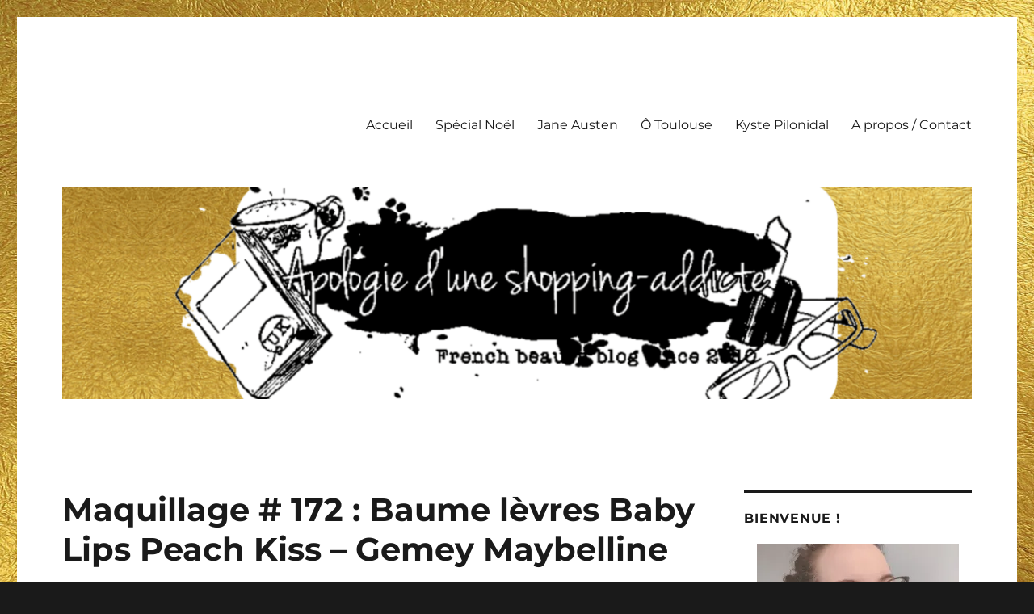

--- FILE ---
content_type: text/html; charset=UTF-8
request_url: https://www.apologie-d-une-shopping-addicte.fr/article-baume-levres-baby-lips-peach-kiss-gemey-maybelline.html
body_size: 22289
content:
<!DOCTYPE html>
<html lang="fr-FR" class="no-js">
<head>
	<meta charset="UTF-8">
	<meta name="viewport" content="width=device-width, initial-scale=1.0">
	<link rel="profile" href="https://gmpg.org/xfn/11">
		<link rel="pingback" href="https://www.apologie-d-une-shopping-addicte.fr/xmlrpc.php">
		<script>(function(html){html.className = html.className.replace(/\bno-js\b/,'js')})(document.documentElement);</script>
<meta name='robots' content='index, follow, max-image-preview:large, max-snippet:-1, max-video-preview:-1' />
<script id="cookieyes" type="text/javascript" src="https://cdn-cookieyes.com/client_data/df98fa0f30e66cc904675d31/script.js"></script>
<meta name="google-site-verification" content="3VTJQq5ZHrqhigdfvR4Q6LGBzle8AI92l0V9WP7xbxY" />
<meta name="p:domain_verify" content="24976345b8ef51fa52bb78cac38bf24a" />
	
	<title>Maquillage # 172 : Baume lèvres Baby Lips Peach Kiss - Gemey Maybelline - Apologie d&#039;une Shopping-addicte</title>
	<meta name="description" content="Pour ce Friday Tinted Lipbalm, j&#039;avais envie de vous parler d&#039;une de mes couleurs nude favorites : le Peach Kiss de la gamme Baby Lips &quot;classique&quot; de" />
	<link rel="canonical" href="https://www.apologie-d-une-shopping-addicte.fr/article-baume-levres-baby-lips-peach-kiss-gemey-maybelline.html" />
	<meta property="og:locale" content="fr_FR" />
	<meta property="og:type" content="article" />
	<meta property="og:title" content="Maquillage # 172 : Baume lèvres Baby Lips Peach Kiss - Gemey Maybelline - Apologie d&#039;une Shopping-addicte" />
	<meta property="og:description" content="Pour ce Friday Tinted Lipbalm, j&#039;avais envie de vous parler d&#039;une de mes couleurs nude favorites : le Peach Kiss de la gamme Baby Lips &quot;classique&quot; de" />
	<meta property="og:url" content="https://www.apologie-d-une-shopping-addicte.fr/article-baume-levres-baby-lips-peach-kiss-gemey-maybelline.html" />
	<meta property="og:site_name" content="Apologie d&#039;une Shopping-addicte" />
	<meta property="article:publisher" content="https://www.facebook.com/pages/Apologie-dune-Shopping-Addicte-Blog/143302185692750" />
	<meta property="article:author" content="https://www.facebook.com/pages/Apologie-dune-Shopping-Addicte-Blog/143302185692750" />
	<meta property="article:published_time" content="2015-02-27T17:10:35+00:00" />
	<meta property="og:image" content="https://www.apologie-d-une-shopping-addicte.fr/ucherafo/2015/02/gemey-peach-kiss-baby-lips.jpg" />
	<meta name="author" content="platinegirl" />
	<meta name="twitter:card" content="summary_large_image" />
	<meta name="twitter:creator" content="@ShopAddicte" />
	<meta name="twitter:site" content="@ShopAddicte" />
	<meta name="twitter:label1" content="Écrit par" />
	<meta name="twitter:data1" content="platinegirl" />
	<meta name="twitter:label2" content="Durée de lecture estimée" />
	<meta name="twitter:data2" content="2 minutes" />
	<script type="application/ld+json" class="yoast-schema-graph">{"@context":"https://schema.org","@graph":[{"@type":"Article","@id":"https://www.apologie-d-une-shopping-addicte.fr/article-baume-levres-baby-lips-peach-kiss-gemey-maybelline.html#article","isPartOf":{"@id":"https://www.apologie-d-une-shopping-addicte.fr/article-baume-levres-baby-lips-peach-kiss-gemey-maybelline.html"},"author":{"name":"platinegirl","@id":"https://www.apologie-d-une-shopping-addicte.fr/#/schema/person/66084c79058a2087cfe03f871672ef2d"},"headline":"Maquillage # 172 : Baume lèvres Baby Lips Peach Kiss &#8211; Gemey Maybelline","datePublished":"2015-02-27T17:10:35+00:00","dateModified":"2015-02-27T17:10:35+00:00","mainEntityOfPage":{"@id":"https://www.apologie-d-une-shopping-addicte.fr/article-baume-levres-baby-lips-peach-kiss-gemey-maybelline.html"},"wordCount":384,"commentCount":1,"publisher":{"@id":"https://www.apologie-d-une-shopping-addicte.fr/#/schema/person/66084c79058a2087cfe03f871672ef2d"},"image":{"@id":"https://www.apologie-d-une-shopping-addicte.fr/article-baume-levres-baby-lips-peach-kiss-gemey-maybelline.html#primaryimage"},"thumbnailUrl":"https://www.apologie-d-une-shopping-addicte.fr/ucherafo/2015/02/gemey-peach-kiss-baby-lips.jpg","keywords":["baume lèvres","Gemey Maybelline","MAQUILLAGE","REVUE"],"articleSection":["Beauté"],"inLanguage":"fr-FR","potentialAction":[{"@type":"CommentAction","name":"Comment","target":["https://www.apologie-d-une-shopping-addicte.fr/article-baume-levres-baby-lips-peach-kiss-gemey-maybelline.html#respond"]}]},{"@type":"WebPage","@id":"https://www.apologie-d-une-shopping-addicte.fr/article-baume-levres-baby-lips-peach-kiss-gemey-maybelline.html","url":"https://www.apologie-d-une-shopping-addicte.fr/article-baume-levres-baby-lips-peach-kiss-gemey-maybelline.html","name":"Maquillage # 172 : Baume lèvres Baby Lips Peach Kiss - Gemey Maybelline - Apologie d&#039;une Shopping-addicte","isPartOf":{"@id":"https://www.apologie-d-une-shopping-addicte.fr/#website"},"primaryImageOfPage":{"@id":"https://www.apologie-d-une-shopping-addicte.fr/article-baume-levres-baby-lips-peach-kiss-gemey-maybelline.html#primaryimage"},"image":{"@id":"https://www.apologie-d-une-shopping-addicte.fr/article-baume-levres-baby-lips-peach-kiss-gemey-maybelline.html#primaryimage"},"thumbnailUrl":"https://www.apologie-d-une-shopping-addicte.fr/ucherafo/2015/02/gemey-peach-kiss-baby-lips.jpg","datePublished":"2015-02-27T17:10:35+00:00","dateModified":"2015-02-27T17:10:35+00:00","description":"Pour ce Friday Tinted Lipbalm, j'avais envie de vous parler d'une de mes couleurs nude favorites : le Peach Kiss de la gamme Baby Lips \"classique\" de","breadcrumb":{"@id":"https://www.apologie-d-une-shopping-addicte.fr/article-baume-levres-baby-lips-peach-kiss-gemey-maybelline.html#breadcrumb"},"inLanguage":"fr-FR","potentialAction":[{"@type":"ReadAction","target":["https://www.apologie-d-une-shopping-addicte.fr/article-baume-levres-baby-lips-peach-kiss-gemey-maybelline.html"]}]},{"@type":"ImageObject","inLanguage":"fr-FR","@id":"https://www.apologie-d-une-shopping-addicte.fr/article-baume-levres-baby-lips-peach-kiss-gemey-maybelline.html#primaryimage","url":"https://www.apologie-d-une-shopping-addicte.fr/ucherafo/2015/02/gemey-peach-kiss-baby-lips.jpg","contentUrl":"https://www.apologie-d-une-shopping-addicte.fr/ucherafo/2015/02/gemey-peach-kiss-baby-lips.jpg"},{"@type":"BreadcrumbList","@id":"https://www.apologie-d-une-shopping-addicte.fr/article-baume-levres-baby-lips-peach-kiss-gemey-maybelline.html#breadcrumb","itemListElement":[{"@type":"ListItem","position":1,"name":"Home","item":"https://www.apologie-d-une-shopping-addicte.fr/"},{"@type":"ListItem","position":2,"name":"Maquillage # 172 : Baume lèvres Baby Lips Peach Kiss &#8211; Gemey Maybelline"}]},{"@type":"WebSite","@id":"https://www.apologie-d-une-shopping-addicte.fr/#website","url":"https://www.apologie-d-une-shopping-addicte.fr/","name":"Apologie d&#039;une Shopping-addicte","description":"Blog beauté... mais pas que !","publisher":{"@id":"https://www.apologie-d-une-shopping-addicte.fr/#/schema/person/66084c79058a2087cfe03f871672ef2d"},"potentialAction":[{"@type":"SearchAction","target":{"@type":"EntryPoint","urlTemplate":"https://www.apologie-d-une-shopping-addicte.fr/?s={search_term_string}"},"query-input":"required name=search_term_string"}],"inLanguage":"fr-FR"},{"@type":["Person","Organization"],"@id":"https://www.apologie-d-une-shopping-addicte.fr/#/schema/person/66084c79058a2087cfe03f871672ef2d","name":"platinegirl","image":{"@type":"ImageObject","inLanguage":"fr-FR","@id":"https://www.apologie-d-une-shopping-addicte.fr/#/schema/person/image/","url":"https://i0.wp.com/www.apologie-d-une-shopping-addicte.fr/ucherafo/2019/09/maquillage-max-factor-masterpiece.jpg?fit=834%2C1240&ssl=1","contentUrl":"https://i0.wp.com/www.apologie-d-une-shopping-addicte.fr/ucherafo/2019/09/maquillage-max-factor-masterpiece.jpg?fit=834%2C1240&ssl=1","width":834,"height":1240,"caption":"platinegirl"},"logo":{"@id":"https://www.apologie-d-une-shopping-addicte.fr/#/schema/person/image/"},"description":"Cyrielle alias platinegirl. 35 ans. Toulousaine à Toronto, j'ai aussi vécu en Angleterre et à Strasbourg. Doccteur en sciences devenue rédactrice professionnelle... et shopping-addicte en rédemption !","sameAs":["https://www.apologie-d-une-shopping-addicte.fr","https://www.facebook.com/pages/Apologie-dune-Shopping-Addicte-Blog/143302185692750","http://instagram.com/platinegirl","https://www.pinterest.fr/platinegirl/_created/","https://twitter.com/ShopAddicte","https://www.youtube.com/channel/UCnp9A_2OwHm-sxG_NY4QEhg","http://apologieduneshoppingaddicte.tumblr.com/"]}]}</script>
	
<link rel='dns-prefetch' href='//stats.wp.com' />
<link rel='dns-prefetch' href='//jetpack.wordpress.com' />
<link rel='dns-prefetch' href='//s0.wp.com' />
<link rel='dns-prefetch' href='//public-api.wordpress.com' />
<link rel='dns-prefetch' href='//0.gravatar.com' />
<link rel='dns-prefetch' href='//1.gravatar.com' />
<link rel='dns-prefetch' href='//2.gravatar.com' />
<link rel='dns-prefetch' href='//i0.wp.com' />
<link rel='dns-prefetch' href='//widgets.wp.com' />
<link rel="alternate" type="application/rss+xml" title="Apologie d&#039;une Shopping-addicte &raquo; Flux" href="https://www.apologie-d-une-shopping-addicte.fr/feed" />
<link rel="alternate" type="application/rss+xml" title="Apologie d&#039;une Shopping-addicte &raquo; Flux des commentaires" href="https://www.apologie-d-une-shopping-addicte.fr/comments/feed" />
<link rel="alternate" type="application/rss+xml" title="Apologie d&#039;une Shopping-addicte &raquo; Maquillage # 172 : Baume lèvres Baby Lips Peach Kiss  &#8211; Gemey Maybelline Flux des commentaires" href="https://www.apologie-d-une-shopping-addicte.fr/article-baume-levres-baby-lips-peach-kiss-gemey-maybelline.html/feed" />
<script>
window._wpemojiSettings = {"baseUrl":"https:\/\/s.w.org\/images\/core\/emoji\/14.0.0\/72x72\/","ext":".png","svgUrl":"https:\/\/s.w.org\/images\/core\/emoji\/14.0.0\/svg\/","svgExt":".svg","source":{"concatemoji":"https:\/\/www.apologie-d-une-shopping-addicte.fr\/oardefti\/js\/wp-emoji-release.min.js?ver=6.3.7"}};
/*! This file is auto-generated */
!function(i,n){var o,s,e;function c(e){try{var t={supportTests:e,timestamp:(new Date).valueOf()};sessionStorage.setItem(o,JSON.stringify(t))}catch(e){}}function p(e,t,n){e.clearRect(0,0,e.canvas.width,e.canvas.height),e.fillText(t,0,0);var t=new Uint32Array(e.getImageData(0,0,e.canvas.width,e.canvas.height).data),r=(e.clearRect(0,0,e.canvas.width,e.canvas.height),e.fillText(n,0,0),new Uint32Array(e.getImageData(0,0,e.canvas.width,e.canvas.height).data));return t.every(function(e,t){return e===r[t]})}function u(e,t,n){switch(t){case"flag":return n(e,"\ud83c\udff3\ufe0f\u200d\u26a7\ufe0f","\ud83c\udff3\ufe0f\u200b\u26a7\ufe0f")?!1:!n(e,"\ud83c\uddfa\ud83c\uddf3","\ud83c\uddfa\u200b\ud83c\uddf3")&&!n(e,"\ud83c\udff4\udb40\udc67\udb40\udc62\udb40\udc65\udb40\udc6e\udb40\udc67\udb40\udc7f","\ud83c\udff4\u200b\udb40\udc67\u200b\udb40\udc62\u200b\udb40\udc65\u200b\udb40\udc6e\u200b\udb40\udc67\u200b\udb40\udc7f");case"emoji":return!n(e,"\ud83e\udef1\ud83c\udffb\u200d\ud83e\udef2\ud83c\udfff","\ud83e\udef1\ud83c\udffb\u200b\ud83e\udef2\ud83c\udfff")}return!1}function f(e,t,n){var r="undefined"!=typeof WorkerGlobalScope&&self instanceof WorkerGlobalScope?new OffscreenCanvas(300,150):i.createElement("canvas"),a=r.getContext("2d",{willReadFrequently:!0}),o=(a.textBaseline="top",a.font="600 32px Arial",{});return e.forEach(function(e){o[e]=t(a,e,n)}),o}function t(e){var t=i.createElement("script");t.src=e,t.defer=!0,i.head.appendChild(t)}"undefined"!=typeof Promise&&(o="wpEmojiSettingsSupports",s=["flag","emoji"],n.supports={everything:!0,everythingExceptFlag:!0},e=new Promise(function(e){i.addEventListener("DOMContentLoaded",e,{once:!0})}),new Promise(function(t){var n=function(){try{var e=JSON.parse(sessionStorage.getItem(o));if("object"==typeof e&&"number"==typeof e.timestamp&&(new Date).valueOf()<e.timestamp+604800&&"object"==typeof e.supportTests)return e.supportTests}catch(e){}return null}();if(!n){if("undefined"!=typeof Worker&&"undefined"!=typeof OffscreenCanvas&&"undefined"!=typeof URL&&URL.createObjectURL&&"undefined"!=typeof Blob)try{var e="postMessage("+f.toString()+"("+[JSON.stringify(s),u.toString(),p.toString()].join(",")+"));",r=new Blob([e],{type:"text/javascript"}),a=new Worker(URL.createObjectURL(r),{name:"wpTestEmojiSupports"});return void(a.onmessage=function(e){c(n=e.data),a.terminate(),t(n)})}catch(e){}c(n=f(s,u,p))}t(n)}).then(function(e){for(var t in e)n.supports[t]=e[t],n.supports.everything=n.supports.everything&&n.supports[t],"flag"!==t&&(n.supports.everythingExceptFlag=n.supports.everythingExceptFlag&&n.supports[t]);n.supports.everythingExceptFlag=n.supports.everythingExceptFlag&&!n.supports.flag,n.DOMReady=!1,n.readyCallback=function(){n.DOMReady=!0}}).then(function(){return e}).then(function(){var e;n.supports.everything||(n.readyCallback(),(e=n.source||{}).concatemoji?t(e.concatemoji):e.wpemoji&&e.twemoji&&(t(e.twemoji),t(e.wpemoji)))}))}((window,document),window._wpemojiSettings);
</script>
<style>
img.wp-smiley,
img.emoji {
	display: inline !important;
	border: none !important;
	box-shadow: none !important;
	height: 1em !important;
	width: 1em !important;
	margin: 0 0.07em !important;
	vertical-align: -0.1em !important;
	background: none !important;
	padding: 0 !important;
}
</style>
	<link rel='stylesheet' id='twentysixteen-jetpack-css' href='https://www.apologie-d-une-shopping-addicte.fr/wytseers/jetpack/modules/theme-tools/compat/twentysixteen.css?ver=13.1.4' media='all' />
<link rel='stylesheet' id='sbi_styles-css' href='https://www.apologie-d-une-shopping-addicte.fr/wytseers/instagram-feed/css/sbi-styles.min.css?ver=6.2.8' media='all' />
<link rel='stylesheet' id='wp-block-library-css' href='https://www.apologie-d-une-shopping-addicte.fr/oardefti/css/dist/block-library/style.min.css?ver=6.3.7' media='all' />
<style id='wp-block-library-inline-css'>
.has-text-align-justify{text-align:justify;}
</style>
<style id='wp-block-library-theme-inline-css'>
.wp-block-audio figcaption{color:#555;font-size:13px;text-align:center}.is-dark-theme .wp-block-audio figcaption{color:hsla(0,0%,100%,.65)}.wp-block-audio{margin:0 0 1em}.wp-block-code{border:1px solid #ccc;border-radius:4px;font-family:Menlo,Consolas,monaco,monospace;padding:.8em 1em}.wp-block-embed figcaption{color:#555;font-size:13px;text-align:center}.is-dark-theme .wp-block-embed figcaption{color:hsla(0,0%,100%,.65)}.wp-block-embed{margin:0 0 1em}.blocks-gallery-caption{color:#555;font-size:13px;text-align:center}.is-dark-theme .blocks-gallery-caption{color:hsla(0,0%,100%,.65)}.wp-block-image figcaption{color:#555;font-size:13px;text-align:center}.is-dark-theme .wp-block-image figcaption{color:hsla(0,0%,100%,.65)}.wp-block-image{margin:0 0 1em}.wp-block-pullquote{border-bottom:4px solid;border-top:4px solid;color:currentColor;margin-bottom:1.75em}.wp-block-pullquote cite,.wp-block-pullquote footer,.wp-block-pullquote__citation{color:currentColor;font-size:.8125em;font-style:normal;text-transform:uppercase}.wp-block-quote{border-left:.25em solid;margin:0 0 1.75em;padding-left:1em}.wp-block-quote cite,.wp-block-quote footer{color:currentColor;font-size:.8125em;font-style:normal;position:relative}.wp-block-quote.has-text-align-right{border-left:none;border-right:.25em solid;padding-left:0;padding-right:1em}.wp-block-quote.has-text-align-center{border:none;padding-left:0}.wp-block-quote.is-large,.wp-block-quote.is-style-large,.wp-block-quote.is-style-plain{border:none}.wp-block-search .wp-block-search__label{font-weight:700}.wp-block-search__button{border:1px solid #ccc;padding:.375em .625em}:where(.wp-block-group.has-background){padding:1.25em 2.375em}.wp-block-separator.has-css-opacity{opacity:.4}.wp-block-separator{border:none;border-bottom:2px solid;margin-left:auto;margin-right:auto}.wp-block-separator.has-alpha-channel-opacity{opacity:1}.wp-block-separator:not(.is-style-wide):not(.is-style-dots){width:100px}.wp-block-separator.has-background:not(.is-style-dots){border-bottom:none;height:1px}.wp-block-separator.has-background:not(.is-style-wide):not(.is-style-dots){height:2px}.wp-block-table{margin:0 0 1em}.wp-block-table td,.wp-block-table th{word-break:normal}.wp-block-table figcaption{color:#555;font-size:13px;text-align:center}.is-dark-theme .wp-block-table figcaption{color:hsla(0,0%,100%,.65)}.wp-block-video figcaption{color:#555;font-size:13px;text-align:center}.is-dark-theme .wp-block-video figcaption{color:hsla(0,0%,100%,.65)}.wp-block-video{margin:0 0 1em}.wp-block-template-part.has-background{margin-bottom:0;margin-top:0;padding:1.25em 2.375em}
</style>
<link rel='stylesheet' id='mediaelement-css' href='https://www.apologie-d-une-shopping-addicte.fr/oardefti/js/mediaelement/mediaelementplayer-legacy.min.css?ver=4.2.17' media='all' />
<link rel='stylesheet' id='wp-mediaelement-css' href='https://www.apologie-d-une-shopping-addicte.fr/oardefti/js/mediaelement/wp-mediaelement.min.css?ver=6.3.7' media='all' />
<style id='jetpack-sharing-buttons-style-inline-css'>
.jetpack-sharing-buttons__services-list{display:flex;flex-direction:row;flex-wrap:wrap;gap:0;list-style-type:none;margin:5px;padding:0}.jetpack-sharing-buttons__services-list.has-small-icon-size{font-size:12px}.jetpack-sharing-buttons__services-list.has-normal-icon-size{font-size:16px}.jetpack-sharing-buttons__services-list.has-large-icon-size{font-size:24px}.jetpack-sharing-buttons__services-list.has-huge-icon-size{font-size:36px}@media print{.jetpack-sharing-buttons__services-list{display:none!important}}ul.jetpack-sharing-buttons__services-list.has-background{padding:1.25em 2.375em}
</style>
<style id='classic-theme-styles-inline-css'>
/*! This file is auto-generated */
.wp-block-button__link{color:#fff;background-color:#32373c;border-radius:9999px;box-shadow:none;text-decoration:none;padding:calc(.667em + 2px) calc(1.333em + 2px);font-size:1.125em}.wp-block-file__button{background:#32373c;color:#fff;text-decoration:none}
</style>
<style id='global-styles-inline-css'>
body{--wp--preset--color--black: #000000;--wp--preset--color--cyan-bluish-gray: #abb8c3;--wp--preset--color--white: #fff;--wp--preset--color--pale-pink: #f78da7;--wp--preset--color--vivid-red: #cf2e2e;--wp--preset--color--luminous-vivid-orange: #ff6900;--wp--preset--color--luminous-vivid-amber: #fcb900;--wp--preset--color--light-green-cyan: #7bdcb5;--wp--preset--color--vivid-green-cyan: #00d084;--wp--preset--color--pale-cyan-blue: #8ed1fc;--wp--preset--color--vivid-cyan-blue: #0693e3;--wp--preset--color--vivid-purple: #9b51e0;--wp--preset--color--dark-gray: #1a1a1a;--wp--preset--color--medium-gray: #686868;--wp--preset--color--light-gray: #e5e5e5;--wp--preset--color--blue-gray: #4d545c;--wp--preset--color--bright-blue: #007acc;--wp--preset--color--light-blue: #9adffd;--wp--preset--color--dark-brown: #402b30;--wp--preset--color--medium-brown: #774e24;--wp--preset--color--dark-red: #640c1f;--wp--preset--color--bright-red: #ff675f;--wp--preset--color--yellow: #ffef8e;--wp--preset--gradient--vivid-cyan-blue-to-vivid-purple: linear-gradient(135deg,rgba(6,147,227,1) 0%,rgb(155,81,224) 100%);--wp--preset--gradient--light-green-cyan-to-vivid-green-cyan: linear-gradient(135deg,rgb(122,220,180) 0%,rgb(0,208,130) 100%);--wp--preset--gradient--luminous-vivid-amber-to-luminous-vivid-orange: linear-gradient(135deg,rgba(252,185,0,1) 0%,rgba(255,105,0,1) 100%);--wp--preset--gradient--luminous-vivid-orange-to-vivid-red: linear-gradient(135deg,rgba(255,105,0,1) 0%,rgb(207,46,46) 100%);--wp--preset--gradient--very-light-gray-to-cyan-bluish-gray: linear-gradient(135deg,rgb(238,238,238) 0%,rgb(169,184,195) 100%);--wp--preset--gradient--cool-to-warm-spectrum: linear-gradient(135deg,rgb(74,234,220) 0%,rgb(151,120,209) 20%,rgb(207,42,186) 40%,rgb(238,44,130) 60%,rgb(251,105,98) 80%,rgb(254,248,76) 100%);--wp--preset--gradient--blush-light-purple: linear-gradient(135deg,rgb(255,206,236) 0%,rgb(152,150,240) 100%);--wp--preset--gradient--blush-bordeaux: linear-gradient(135deg,rgb(254,205,165) 0%,rgb(254,45,45) 50%,rgb(107,0,62) 100%);--wp--preset--gradient--luminous-dusk: linear-gradient(135deg,rgb(255,203,112) 0%,rgb(199,81,192) 50%,rgb(65,88,208) 100%);--wp--preset--gradient--pale-ocean: linear-gradient(135deg,rgb(255,245,203) 0%,rgb(182,227,212) 50%,rgb(51,167,181) 100%);--wp--preset--gradient--electric-grass: linear-gradient(135deg,rgb(202,248,128) 0%,rgb(113,206,126) 100%);--wp--preset--gradient--midnight: linear-gradient(135deg,rgb(2,3,129) 0%,rgb(40,116,252) 100%);--wp--preset--font-size--small: 13px;--wp--preset--font-size--medium: 20px;--wp--preset--font-size--large: 36px;--wp--preset--font-size--x-large: 42px;--wp--preset--spacing--20: 0.44rem;--wp--preset--spacing--30: 0.67rem;--wp--preset--spacing--40: 1rem;--wp--preset--spacing--50: 1.5rem;--wp--preset--spacing--60: 2.25rem;--wp--preset--spacing--70: 3.38rem;--wp--preset--spacing--80: 5.06rem;--wp--preset--shadow--natural: 6px 6px 9px rgba(0, 0, 0, 0.2);--wp--preset--shadow--deep: 12px 12px 50px rgba(0, 0, 0, 0.4);--wp--preset--shadow--sharp: 6px 6px 0px rgba(0, 0, 0, 0.2);--wp--preset--shadow--outlined: 6px 6px 0px -3px rgba(255, 255, 255, 1), 6px 6px rgba(0, 0, 0, 1);--wp--preset--shadow--crisp: 6px 6px 0px rgba(0, 0, 0, 1);}:where(.is-layout-flex){gap: 0.5em;}:where(.is-layout-grid){gap: 0.5em;}body .is-layout-flow > .alignleft{float: left;margin-inline-start: 0;margin-inline-end: 2em;}body .is-layout-flow > .alignright{float: right;margin-inline-start: 2em;margin-inline-end: 0;}body .is-layout-flow > .aligncenter{margin-left: auto !important;margin-right: auto !important;}body .is-layout-constrained > .alignleft{float: left;margin-inline-start: 0;margin-inline-end: 2em;}body .is-layout-constrained > .alignright{float: right;margin-inline-start: 2em;margin-inline-end: 0;}body .is-layout-constrained > .aligncenter{margin-left: auto !important;margin-right: auto !important;}body .is-layout-constrained > :where(:not(.alignleft):not(.alignright):not(.alignfull)){max-width: var(--wp--style--global--content-size);margin-left: auto !important;margin-right: auto !important;}body .is-layout-constrained > .alignwide{max-width: var(--wp--style--global--wide-size);}body .is-layout-flex{display: flex;}body .is-layout-flex{flex-wrap: wrap;align-items: center;}body .is-layout-flex > *{margin: 0;}body .is-layout-grid{display: grid;}body .is-layout-grid > *{margin: 0;}:where(.wp-block-columns.is-layout-flex){gap: 2em;}:where(.wp-block-columns.is-layout-grid){gap: 2em;}:where(.wp-block-post-template.is-layout-flex){gap: 1.25em;}:where(.wp-block-post-template.is-layout-grid){gap: 1.25em;}.has-black-color{color: var(--wp--preset--color--black) !important;}.has-cyan-bluish-gray-color{color: var(--wp--preset--color--cyan-bluish-gray) !important;}.has-white-color{color: var(--wp--preset--color--white) !important;}.has-pale-pink-color{color: var(--wp--preset--color--pale-pink) !important;}.has-vivid-red-color{color: var(--wp--preset--color--vivid-red) !important;}.has-luminous-vivid-orange-color{color: var(--wp--preset--color--luminous-vivid-orange) !important;}.has-luminous-vivid-amber-color{color: var(--wp--preset--color--luminous-vivid-amber) !important;}.has-light-green-cyan-color{color: var(--wp--preset--color--light-green-cyan) !important;}.has-vivid-green-cyan-color{color: var(--wp--preset--color--vivid-green-cyan) !important;}.has-pale-cyan-blue-color{color: var(--wp--preset--color--pale-cyan-blue) !important;}.has-vivid-cyan-blue-color{color: var(--wp--preset--color--vivid-cyan-blue) !important;}.has-vivid-purple-color{color: var(--wp--preset--color--vivid-purple) !important;}.has-black-background-color{background-color: var(--wp--preset--color--black) !important;}.has-cyan-bluish-gray-background-color{background-color: var(--wp--preset--color--cyan-bluish-gray) !important;}.has-white-background-color{background-color: var(--wp--preset--color--white) !important;}.has-pale-pink-background-color{background-color: var(--wp--preset--color--pale-pink) !important;}.has-vivid-red-background-color{background-color: var(--wp--preset--color--vivid-red) !important;}.has-luminous-vivid-orange-background-color{background-color: var(--wp--preset--color--luminous-vivid-orange) !important;}.has-luminous-vivid-amber-background-color{background-color: var(--wp--preset--color--luminous-vivid-amber) !important;}.has-light-green-cyan-background-color{background-color: var(--wp--preset--color--light-green-cyan) !important;}.has-vivid-green-cyan-background-color{background-color: var(--wp--preset--color--vivid-green-cyan) !important;}.has-pale-cyan-blue-background-color{background-color: var(--wp--preset--color--pale-cyan-blue) !important;}.has-vivid-cyan-blue-background-color{background-color: var(--wp--preset--color--vivid-cyan-blue) !important;}.has-vivid-purple-background-color{background-color: var(--wp--preset--color--vivid-purple) !important;}.has-black-border-color{border-color: var(--wp--preset--color--black) !important;}.has-cyan-bluish-gray-border-color{border-color: var(--wp--preset--color--cyan-bluish-gray) !important;}.has-white-border-color{border-color: var(--wp--preset--color--white) !important;}.has-pale-pink-border-color{border-color: var(--wp--preset--color--pale-pink) !important;}.has-vivid-red-border-color{border-color: var(--wp--preset--color--vivid-red) !important;}.has-luminous-vivid-orange-border-color{border-color: var(--wp--preset--color--luminous-vivid-orange) !important;}.has-luminous-vivid-amber-border-color{border-color: var(--wp--preset--color--luminous-vivid-amber) !important;}.has-light-green-cyan-border-color{border-color: var(--wp--preset--color--light-green-cyan) !important;}.has-vivid-green-cyan-border-color{border-color: var(--wp--preset--color--vivid-green-cyan) !important;}.has-pale-cyan-blue-border-color{border-color: var(--wp--preset--color--pale-cyan-blue) !important;}.has-vivid-cyan-blue-border-color{border-color: var(--wp--preset--color--vivid-cyan-blue) !important;}.has-vivid-purple-border-color{border-color: var(--wp--preset--color--vivid-purple) !important;}.has-vivid-cyan-blue-to-vivid-purple-gradient-background{background: var(--wp--preset--gradient--vivid-cyan-blue-to-vivid-purple) !important;}.has-light-green-cyan-to-vivid-green-cyan-gradient-background{background: var(--wp--preset--gradient--light-green-cyan-to-vivid-green-cyan) !important;}.has-luminous-vivid-amber-to-luminous-vivid-orange-gradient-background{background: var(--wp--preset--gradient--luminous-vivid-amber-to-luminous-vivid-orange) !important;}.has-luminous-vivid-orange-to-vivid-red-gradient-background{background: var(--wp--preset--gradient--luminous-vivid-orange-to-vivid-red) !important;}.has-very-light-gray-to-cyan-bluish-gray-gradient-background{background: var(--wp--preset--gradient--very-light-gray-to-cyan-bluish-gray) !important;}.has-cool-to-warm-spectrum-gradient-background{background: var(--wp--preset--gradient--cool-to-warm-spectrum) !important;}.has-blush-light-purple-gradient-background{background: var(--wp--preset--gradient--blush-light-purple) !important;}.has-blush-bordeaux-gradient-background{background: var(--wp--preset--gradient--blush-bordeaux) !important;}.has-luminous-dusk-gradient-background{background: var(--wp--preset--gradient--luminous-dusk) !important;}.has-pale-ocean-gradient-background{background: var(--wp--preset--gradient--pale-ocean) !important;}.has-electric-grass-gradient-background{background: var(--wp--preset--gradient--electric-grass) !important;}.has-midnight-gradient-background{background: var(--wp--preset--gradient--midnight) !important;}.has-small-font-size{font-size: var(--wp--preset--font-size--small) !important;}.has-medium-font-size{font-size: var(--wp--preset--font-size--medium) !important;}.has-large-font-size{font-size: var(--wp--preset--font-size--large) !important;}.has-x-large-font-size{font-size: var(--wp--preset--font-size--x-large) !important;}
.wp-block-navigation a:where(:not(.wp-element-button)){color: inherit;}
:where(.wp-block-post-template.is-layout-flex){gap: 1.25em;}:where(.wp-block-post-template.is-layout-grid){gap: 1.25em;}
:where(.wp-block-columns.is-layout-flex){gap: 2em;}:where(.wp-block-columns.is-layout-grid){gap: 2em;}
.wp-block-pullquote{font-size: 1.5em;line-height: 1.6;}
</style>
<link rel='stylesheet' id='twentysixteen-fonts-css' href='https://www.apologie-d-une-shopping-addicte.fr/apaxadip/fonts/merriweather-plus-montserrat-plus-inconsolata.css?ver=20230328' media='all' />
<link rel='stylesheet' id='genericons-css' href='https://www.apologie-d-une-shopping-addicte.fr/wytseers/jetpack/_inc/genericons/genericons/genericons.css?ver=3.1' media='all' />
<link rel='stylesheet' id='twentysixteen-style-css' href='https://www.apologie-d-une-shopping-addicte.fr/apaxadip/style.css?ver=20241112' media='all' />
<link rel='stylesheet' id='twentysixteen-block-style-css' href='https://www.apologie-d-une-shopping-addicte.fr/apaxadip/css/blocks.css?ver=20240817' media='all' />
<!--[if lt IE 10]>
<link rel='stylesheet' id='twentysixteen-ie-css' href='https://www.apologie-d-une-shopping-addicte.fr/apaxadip/css/ie.css?ver=20170530' media='all' />
<![endif]-->
<!--[if lt IE 9]>
<link rel='stylesheet' id='twentysixteen-ie8-css' href='https://www.apologie-d-une-shopping-addicte.fr/apaxadip/css/ie8.css?ver=20170530' media='all' />
<![endif]-->
<!--[if lt IE 8]>
<link rel='stylesheet' id='twentysixteen-ie7-css' href='https://www.apologie-d-une-shopping-addicte.fr/apaxadip/css/ie7.css?ver=20170530' media='all' />
<![endif]-->
<link rel='stylesheet' id='social-logos-css' href='https://www.apologie-d-une-shopping-addicte.fr/wytseers/jetpack/_inc/social-logos/social-logos.min.css?ver=13.1.4' media='all' />
<link rel='stylesheet' id='jetpack_css-css' href='https://www.apologie-d-une-shopping-addicte.fr/wytseers/jetpack/css/jetpack.css?ver=13.1.4' media='all' />
<script id='jetpack_related-posts-js-extra'>
var related_posts_js_options = {"post_heading":"h4"};
</script>
<script src='https://www.apologie-d-une-shopping-addicte.fr/wytseers/jetpack/_inc/build/related-posts/related-posts.min.js?ver=20240116' id='jetpack_related-posts-js'></script>
<script src='//www.apologie-d-une-shopping-addicte.fr/wytseers/wp-hide-security-enhancer/assets/js/devtools-detect.js?ver=6.3.7' id='devtools-detect-js'></script>
<!--[if lt IE 9]>
<script src='https://www.apologie-d-une-shopping-addicte.fr/apaxadip/js/html5.js?ver=3.7.3' id='twentysixteen-html5-js'></script>
<![endif]-->
<script src='https://www.apologie-d-une-shopping-addicte.fr/oardefti/js/jquery/jquery.min.js?ver=3.7.0' id='jquery-core-js'></script>
<script src='https://www.apologie-d-une-shopping-addicte.fr/oardefti/js/jquery/jquery-migrate.min.js?ver=3.4.1' id='jquery-migrate-js'></script>
<script id='twentysixteen-script-js-extra'>
var screenReaderText = {"expand":"ouvrir le sous-menu","collapse":"fermer le sous-menu"};
</script>
<script src='https://www.apologie-d-une-shopping-addicte.fr/apaxadip/js/functions.js?ver=20230629' id='twentysixteen-script-js' defer data-wp-strategy='defer'></script>
<link rel="https://api.w.org/" href="https://www.apologie-d-une-shopping-addicte.fr/wp-json/" /><link rel="alternate" type="application/json" href="https://www.apologie-d-une-shopping-addicte.fr/wp-json/wp/v2/posts/12139" /><link rel="EditURI" type="application/rsd+xml" title="RSD" href="https://www.apologie-d-une-shopping-addicte.fr/xmlrpc.php?rsd" />
<link rel='shortlink' href='https://www.apologie-d-une-shopping-addicte.fr/?p=12139' />
<link rel="alternate" type="application/json+oembed" href="https://www.apologie-d-une-shopping-addicte.fr/wp-json/oembed/1.0/embed?url=https%3A%2F%2Fwww.apologie-d-une-shopping-addicte.fr%2Farticle-baume-levres-baby-lips-peach-kiss-gemey-maybelline.html" />
<link rel="alternate" type="text/xml+oembed" href="https://www.apologie-d-une-shopping-addicte.fr/wp-json/oembed/1.0/embed?url=https%3A%2F%2Fwww.apologie-d-une-shopping-addicte.fr%2Farticle-baume-levres-baby-lips-peach-kiss-gemey-maybelline.html&#038;format=xml" />
	<style>img#wpstats{display:none}</style>
				<style type="text/css" id="twentysixteen-header-css">
		.site-branding {
			margin: 0 auto 0 0;
		}
		.site-branding .site-title,
		.site-description {
			clip: rect(1px, 1px, 1px, 1px);
			position: absolute;
		}
		</style>
		<style id="custom-background-css">
body.custom-background { background-image: url("https://www.apologie-d-une-shopping-addicte.fr/ucherafo/2015/11/Fond-Or.jpg"); background-position: left top; background-size: cover; background-repeat: no-repeat; background-attachment: fixed; }
</style>
	<link rel="icon" href="https://i0.wp.com/www.apologie-d-une-shopping-addicte.fr/ucherafo/2019/09/cropped-apologie-favicon-rose.png?fit=32%2C32&#038;ssl=1" sizes="32x32" />
<link rel="icon" href="https://i0.wp.com/www.apologie-d-une-shopping-addicte.fr/ucherafo/2019/09/cropped-apologie-favicon-rose.png?fit=192%2C192&#038;ssl=1" sizes="192x192" />
<link rel="apple-touch-icon" href="https://i0.wp.com/www.apologie-d-une-shopping-addicte.fr/ucherafo/2019/09/cropped-apologie-favicon-rose.png?fit=180%2C180&#038;ssl=1" />
<meta name="msapplication-TileImage" content="https://i0.wp.com/www.apologie-d-une-shopping-addicte.fr/ucherafo/2019/09/cropped-apologie-favicon-rose.png?fit=270%2C270&#038;ssl=1" />
</head>
<body data-rsssl=1 class="post-template-default single single-post postid-12139 single-format-standard custom-background wp-embed-responsive custom-background-image">
<div id="page" class="site">
	<div class="site-inner">
		<a class="skip-link screen-reader-text" href="#content">
			Aller au contenu		</a>
		<header id="masthead" class="site-header">
			<div class="site-header-main">
				<div class="site-branding">
					
											<p class="site-title"><a href="https://www.apologie-d-une-shopping-addicte.fr/" rel="home">Apologie d&#039;une Shopping-addicte</a></p>
												<p class="site-description">Blog beauté&#8230; mais pas que !</p>
									</div>
									<button id="menu-toggle" class="menu-toggle">Menu</button>
					<div id="site-header-menu" class="site-header-menu">
													<nav id="site-navigation" class="main-navigation" aria-label="Menu principal">
								<div class="menu-home-menu-container"><ul id="menu-home-menu" class="primary-menu"><li id="menu-item-8411" class="menu-item menu-item-type-custom menu-item-object-custom menu-item-home menu-item-8411"><a href="https://www.apologie-d-une-shopping-addicte.fr/">Accueil</a></li>
<li id="menu-item-17026" class="menu-item menu-item-type-custom menu-item-object-custom menu-item-17026"><a href="https://www.apologie-d-une-shopping-addicte.fr/article-moi-et-lesprit-de-noel-2025.html">Spécial Noël</a></li>
<li id="menu-item-17025" class="menu-item menu-item-type-post_type menu-item-object-page menu-item-17025"><a href="https://www.apologie-d-une-shopping-addicte.fr/zoom-jane-austen">Jane Austen</a></li>
<li id="menu-item-8413" class="menu-item menu-item-type-post_type menu-item-object-page menu-item-8413"><a href="https://www.apologie-d-une-shopping-addicte.fr/o-toulouse-bonnes-adresses-toulousaines">Ô Toulouse</a></li>
<li id="menu-item-21644" class="menu-item menu-item-type-post_type menu-item-object-page menu-item-21644"><a title="kyste pilonidal" href="https://www.apologie-d-une-shopping-addicte.fr/kyste-pilonidal-trou-ou-boule-aux-fesses">Kyste Pilonidal</a></li>
<li id="menu-item-8414" class="menu-item menu-item-type-post_type menu-item-object-page menu-item-8414"><a href="https://www.apologie-d-une-shopping-addicte.fr/propos-contacter">A propos / Contact</a></li>
</ul></div>							</nav>
						
											</div>
							</div>
											<div class="header-image">
					<a href="https://www.apologie-d-une-shopping-addicte.fr/" rel="home">
						<img src="https://www.apologie-d-une-shopping-addicte.fr/ucherafo/2017/11/cropped-cropped-cropped-banniere-festive-plus-longue-1-2.png" width="1200" height="280" alt="Apologie d&#039;une Shopping-addicte" decoding="async" sizes="(max-width: 709px) 85vw, (max-width: 909px) 81vw, (max-width: 1362px) 88vw, 1200px" srcset="https://i0.wp.com/www.apologie-d-une-shopping-addicte.fr/ucherafo/2017/11/cropped-cropped-cropped-banniere-festive-plus-longue-1-2.png?w=1200&amp;ssl=1 1200w, https://i0.wp.com/www.apologie-d-une-shopping-addicte.fr/ucherafo/2017/11/cropped-cropped-cropped-banniere-festive-plus-longue-1-2.png?resize=300%2C70&amp;ssl=1 300w, https://i0.wp.com/www.apologie-d-une-shopping-addicte.fr/ucherafo/2017/11/cropped-cropped-cropped-banniere-festive-plus-longue-1-2.png?resize=1024%2C239&amp;ssl=1 1024w, https://i0.wp.com/www.apologie-d-une-shopping-addicte.fr/ucherafo/2017/11/cropped-cropped-cropped-banniere-festive-plus-longue-1-2.png?resize=768%2C179&amp;ssl=1 768w" fetchpriority="high" />					</a>
				</div>
					</header>
		<div id="content" class="site-content">
<div id="primary" class="content-area">
	<main id="main" class="site-main">
		
<article id="post-12139" class="post-12139 post type-post status-publish format-standard hentry category-beaute tag-baume-levres tag-gemey-maybelline tag-maquillage tag-revue">
	<header class="entry-header">
		<h1 class="entry-title">Maquillage # 172 : Baume lèvres Baby Lips Peach Kiss  &#8211; Gemey Maybelline</h1>	</header>
	
	
	<div class="entry-content">
		<p style="text-align: justify;"><a href="https://www.apologie-d-une-shopping-addicte.fr/article-baume-levres-baby-lips-peach-kiss-gemey-maybelline.html/gemey-peach-kiss-baby-lips" rel="attachment wp-att-12142"><img decoding="async" class="aligncenter size-full wp-image-12142" src="https://i0.wp.com/www.apologie-d-une-shopping-addicte.fr/ucherafo/2015/02/gemey-peach-kiss-baby-lips.jpg?resize=628%2C360" alt="gemey peach kiss baby lips" width="628" height="360" srcset="https://i0.wp.com/www.apologie-d-une-shopping-addicte.fr/ucherafo/2015/02/gemey-peach-kiss-baby-lips.jpg?w=628&amp;ssl=1 628w, https://i0.wp.com/www.apologie-d-une-shopping-addicte.fr/ucherafo/2015/02/gemey-peach-kiss-baby-lips.jpg?resize=300%2C172&amp;ssl=1 300w, https://i0.wp.com/www.apologie-d-une-shopping-addicte.fr/ucherafo/2015/02/gemey-peach-kiss-baby-lips.jpg?resize=624%2C358&amp;ssl=1 624w" sizes="(max-width: 709px) 85vw, (max-width: 909px) 67vw, (max-width: 984px) 61vw, (max-width: 1362px) 45vw, 600px" data-recalc-dims="1" /></a></p>
<p style="text-align: justify;">Pour ce <em>Friday Tinted Lipbalm</em>, j&#8217;avais envie de vous parler d&#8217;une de mes couleurs <em>nude</em> favorites : le Peach Kiss de la gamme <a title="Maquillage # 169 : Baby Lips Electro Strike a Rose – Maybelline" href="https://www.apologie-d-une-shopping-addicte.fr/article-maquillage-169-baby-lips-electro-strike-rose-maybelline.html" target="_blank"><strong>Baby Lips</strong></a> &#8220;classique&#8221; de Gemey Maybelline&#8230; alors on se lance !</p>
<p style="text-align: justify;">J&#8217;aime bien porter des teintes <em>nude</em> sur mes lèvres, quand j&#8217;ai déjà trop forcé sur le maquillage des yeux, quand je ne sais pas quelle couleur choisir sur mes lèvres, ou quand j&#8217;ai l&#8217;impression que n&#8217;importe quelle autre couleur me donnera l&#8217;air trop maquillée.</p>
<p style="text-align: justify;"><a href="https://www.apologie-d-une-shopping-addicte.fr/article-baume-levres-baby-lips-peach-kiss-gemey-maybelline.html/baby-lips-peach-kiss" rel="attachment wp-att-12141"><img decoding="async" class="aligncenter size-full wp-image-12141" src="https://i0.wp.com/www.apologie-d-une-shopping-addicte.fr/ucherafo/2015/02/baby-lips-peach-kiss.jpg?resize=840%2C526" alt="baby lips peach kiss" width="840" height="526" srcset="https://i0.wp.com/www.apologie-d-une-shopping-addicte.fr/ucherafo/2015/02/baby-lips-peach-kiss.jpg?w=1144&amp;ssl=1 1144w, https://i0.wp.com/www.apologie-d-une-shopping-addicte.fr/ucherafo/2015/02/baby-lips-peach-kiss.jpg?resize=300%2C188&amp;ssl=1 300w, https://i0.wp.com/www.apologie-d-une-shopping-addicte.fr/ucherafo/2015/02/baby-lips-peach-kiss.jpg?resize=1024%2C641&amp;ssl=1 1024w, https://i0.wp.com/www.apologie-d-une-shopping-addicte.fr/ucherafo/2015/02/baby-lips-peach-kiss.jpg?resize=624%2C391&amp;ssl=1 624w" sizes="(max-width: 709px) 85vw, (max-width: 909px) 67vw, (max-width: 1362px) 62vw, 840px" data-recalc-dims="1" /></a></p>
<p style="text-align: justify;">Porter des lèvres <em>nude</em> en version baume teinté, c&#8217;est vraiment jouer sur le détail. Peut-être que personne ne distinguera la différence entre mes lèvres au naturel (sans rien ou avec un baume transparent) et mes lèvres qui portent un baume <em>nude</em>. Mais, sans ce baume, j&#8217;aurais l&#8217;impression d&#8217;être à moitié maquillée, comme si j&#8217;avais oublié de maquiller la face gauche de mon visage !</p>
<p style="text-align: justify;">Ce Peach Kiss de <a title="Maquillage # 169 : Baby Lips Electro Strike a Rose – Maybelline" href="https://www.apologie-d-une-shopping-addicte.fr/article-maquillage-169-baby-lips-electro-strike-rose-maybelline.html" target="_blank"><strong>Gemey Maybelline</strong></a> est vraiment parfait selon moi. Il a une bonne et légère odeur de pêche, il est super confortable, il hydrate bien les lèvres et sa longévité sur les lèvres est de 3-4 heures. J&#8217;aime le fait qu&#8217;il colore à peine les lèvres, cela me permet de me maquiller sans vraiment me maquiller, c&#8217;est la bonne alternative quand j&#8217;hésite&#8230; En plus, je peux l&#8217;appliquer à l&#8217;arrache, sans miroir !</p>
<p style="text-align: justify;">Ici, je l&#8217;ai appliqué sur mes lèvres au naturel, mais il m&#8217;arrive aussi de le porter par-dessus une fine couche de fond de teint, ce qui met plus en valeur sa couleur <em>nude</em> car cela estompe la couleur naturelle de mes lèvres.</p>
<p style="text-align: justify;">Je lui mets donc 5 étoiles sans hésitation. Si vous pensez en avoir l&#8217;utilité (franchement, la différence avec un baume non teinté est minime, donc je comprends que cela ne puisse pas vous tenter), n&#8217;hésitez pas. Dans tous les cas, cela ne va pas crever votre budget : il coûte seulement 4 euros et ne fond pas trop vite : vous pourrez le garder de longs mois, de longues années !</p>
<p style="text-align: justify;">La note de l&#8217;addicte : <a href="https://www.apologie-d-une-shopping-addicte.fr/article-bougie-parfumee-pomme-ambre-terre-d-oc.html/5-etoiles3" rel="attachment wp-att-10561"><img decoding="async" loading="lazy" class="aligncenter size-full wp-image-10561" src="https://i0.wp.com/www.apologie-d-une-shopping-addicte.fr/ucherafo/2014/11/5-Etoiles3.jpg?resize=298%2C65" alt="5-Etoiles" width="298" height="65" data-recalc-dims="1" /></a></p>
<p style="text-align: justify;">Et vous, vous voyez u intérêt à porter un tel baume lèvres ?</p>
<p style="text-align: justify;">Retrouvez les Baby Lips de Gemey Maybelline en vente en GMS.</p>
<p style="text-align: justify;"><a href="http://www.hellocoton.fr/vote" target="_blank"><img decoding="async" src="https://i0.wp.com/www.apologie-d-une-shopping-addicte.fr/ucherafo/2014/03/action-on.gif?w=840" alt="" data-recalc-dims="1" /></a></p>
<div class="sharedaddy sd-sharing-enabled"><div class="robots-nocontent sd-block sd-social sd-social-official sd-sharing"><h3 class="sd-title">Partagez cet article :</h3><div class="sd-content"><ul><li class="share-facebook"><div class="fb-share-button" data-href="https://www.apologie-d-une-shopping-addicte.fr/article-baume-levres-baby-lips-peach-kiss-gemey-maybelline.html" data-layout="button_count"></div></li><li class="share-pinterest"><div class="pinterest_button"><a href="https://www.pinterest.com/pin/create/button/?url=https%3A%2F%2Fwww.apologie-d-une-shopping-addicte.fr%2Farticle-baume-levres-baby-lips-peach-kiss-gemey-maybelline.html&#038;media=http%3A%2F%2Fwww.apologie-d-une-shopping-addicte.fr%2Fucherafo%2F2015%2F02%2Fgemey-peach-kiss-baby-lips.jpg&#038;description=Maquillage%20%23%20172%20%3A%20Baume%20l%C3%A8vres%20Baby%20Lips%20Peach%20Kiss%20%20-%20Gemey%20Maybelline" data-pin-do="buttonPin" data-pin-config="beside"><img src="https://i0.wp.com/assets.pinterest.com/images/pidgets/pinit_fg_en_rect_gray_20.png?w=840" data-recalc-dims="1" /></a></div></li><li class="share-mastodon"><a rel="nofollow noopener noreferrer" data-shared="sharing-mastodon-12139" class="share-mastodon sd-button" href="https://www.apologie-d-une-shopping-addicte.fr/article-baume-levres-baby-lips-peach-kiss-gemey-maybelline.html?share=mastodon" target="_blank" title="Cliquer pour partager sur Mastodon" ><span>Mastodon</span></a></li><li class="share-end"></li></ul></div></div></div><div class='sharedaddy sd-block sd-like jetpack-likes-widget-wrapper jetpack-likes-widget-unloaded' id='like-post-wrapper-73525259-12139-696aec21f3d1c' data-src='https://widgets.wp.com/likes/?ver=13.1.4#blog_id=73525259&amp;post_id=12139&amp;origin=www.apologie-d-une-shopping-addicte.fr&amp;obj_id=73525259-12139-696aec21f3d1c&amp;n=1' data-name='like-post-frame-73525259-12139-696aec21f3d1c' data-title='Aimer ou rebloguer'><h3 class="sd-title">J’aime ça :</h3><div class='likes-widget-placeholder post-likes-widget-placeholder' style='height: 55px;'><span class='button'><span>J’aime</span></span> <span class="loading">chargement&hellip;</span></div><span class='sd-text-color'></span><a class='sd-link-color'></a></div>
<div id='jp-relatedposts' class='jp-relatedposts' >
	<h3 class="jp-relatedposts-headline"><em>Articles similaires</em></h3>
</div>
<div class="author-info">
	<div class="author-avatar">
		<img alt='' src='https://secure.gravatar.com/avatar/fc980b9622bcf1b8d75fa29f3e77d3f4?s=42&#038;d=mm&#038;r=g' srcset='https://secure.gravatar.com/avatar/fc980b9622bcf1b8d75fa29f3e77d3f4?s=84&#038;d=mm&#038;r=g 2x' class='avatar avatar-42 photo' height='42' width='42' loading='lazy' decoding='async'/>	</div>
	<div class="author-description">
		<h2 class="author-title"><span class="author-heading">Auteur/autrice :</span> platinegirl</h2>
		<p class="author-bio">
			Cyrielle alias platinegirl. 35 ans. Toulousaine à Toronto, j'ai aussi vécu en Angleterre et à Strasbourg. Doccteur en sciences devenue rédactrice professionnelle... et shopping-addicte en rédemption !			<a class="author-link" href="https://www.apologie-d-une-shopping-addicte.fr/article-author/platinegirancais" rel="author">
				Afficher tous les articles par platinegirl			</a>
		</p>
	</div>
</div>
	</div>
	<footer class="entry-footer">
		<span class="byline"><img alt='' src='https://secure.gravatar.com/avatar/fc980b9622bcf1b8d75fa29f3e77d3f4?s=49&#038;d=mm&#038;r=g' srcset='https://secure.gravatar.com/avatar/fc980b9622bcf1b8d75fa29f3e77d3f4?s=98&#038;d=mm&#038;r=g 2x' class='avatar avatar-49 photo' height='49' width='49' loading='lazy' decoding='async'/><span class="screen-reader-text">Auteur </span><span class="author vcard"><a class="url fn n" href="https://www.apologie-d-une-shopping-addicte.fr/article-author/platinegirancais">platinegirl</a></span></span><span class="posted-on"><span class="screen-reader-text">Publié le </span><a href="https://www.apologie-d-une-shopping-addicte.fr/article-baume-levres-baby-lips-peach-kiss-gemey-maybelline.html" rel="bookmark"><time class="entry-date published updated" datetime="2015-02-27T18:10:35+01:00">27/02/2015</time></a></span><span class="cat-links"><span class="screen-reader-text">Catégories </span><a href="https://www.apologie-d-une-shopping-addicte.fr/article-category/beaute" rel="category tag">Beauté</a></span><span class="tags-links"><span class="screen-reader-text">Étiquettes </span><a href="https://www.apologie-d-une-shopping-addicte.fr/article-tag/baume-levres" rel="tag">baume lèvres</a>, <a href="https://www.apologie-d-une-shopping-addicte.fr/article-tag/gemey-maybelline" rel="tag">Gemey Maybelline</a>, <a href="https://www.apologie-d-une-shopping-addicte.fr/article-tag/maquillage" rel="tag">MAQUILLAGE</a>, <a href="https://www.apologie-d-une-shopping-addicte.fr/article-tag/revue" rel="tag">REVUE</a></span>			</footer>
</article>
<div id="comments" class="comments-area">
			<h2 class="comments-title">
			Une réflexion sur « Maquillage # 172 : Baume lèvres Baby Lips Peach Kiss  &#8211; Gemey Maybelline »		</h2>
		
		<ol class="comment-list">
					<li id="comment-22259" class="comment even thread-even depth-1">
			<article id="div-comment-22259" class="comment-body">
				<footer class="comment-meta">
					<div class="comment-author vcard">
						<img alt='' src='https://secure.gravatar.com/avatar/f519831c20a57c116e3324f8667b02ee?s=42&#038;d=mm&#038;r=g' srcset='https://secure.gravatar.com/avatar/f519831c20a57c116e3324f8667b02ee?s=84&#038;d=mm&#038;r=g 2x' class='avatar avatar-42 photo' height='42' width='42' loading='lazy' decoding='async'/>						<b class="fn"><a href="http://www.bluediamondbeauty.blogspot.fr" class="url" rel="ugc external nofollow">Anais</a></b> <span class="says">dit :</span>					</div>
					<div class="comment-metadata">
						<a href="https://www.apologie-d-une-shopping-addicte.fr/article-baume-levres-baby-lips-peach-kiss-gemey-maybelline.html#comment-22259"><time datetime="2015-03-01T23:47:11+01:00">01/03/2015 à 23:47</time></a>					</div>
									</footer>
				<div class="comment-content">
					<p>Effectivement je n&#8217;arrive pas à distinguer la teinte nude de ce baume à lèvres mais j&#8217;adore son rendu hyper brillant sur les lèvres !</p>
				</div>
				<div class="reply"><a rel='nofollow' class='comment-reply-link' href='#comment-22259' data-commentid="22259" data-postid="12139" data-belowelement="div-comment-22259" data-respondelement="respond" data-replyto="Répondre à Anais" aria-label='Répondre à Anais'>Répondre</a></div>			</article>
		</li>
		</ol>
		
	
	
	
		<div id="respond" class="comment-respond">
			<h3 id="reply-title" class="comment-reply-title">Laisser un commentaire<small><a rel="nofollow" id="cancel-comment-reply-link" href="/article-baume-levres-baby-lips-peach-kiss-gemey-maybelline.html#respond" style="display:none;">Annuler la réponse.</a></small></h3>			<form id="commentform" class="comment-form">
				<iframe
					title="Formulaire de commentaire"
					src="https://jetpack.wordpress.com/jetpack-comment/?blogid=73525259&#038;postid=12139&#038;comment_registration=0&#038;require_name_email=1&#038;stc_enabled=1&#038;stb_enabled=1&#038;show_avatars=1&#038;avatar_default=mystery&#038;greeting=Laisser+un+commentaire&#038;jetpack_comments_nonce=0f8b4a6b18&#038;greeting_reply=R%C3%A9pondre+%C3%A0+%25s&#038;color_scheme=transparent&#038;lang=fr_FR&#038;jetpack_version=13.1.4&#038;show_cookie_consent=10&#038;has_cookie_consent=0&#038;is_current_user_subscribed=0&#038;token_key=%3Bnormal%3B&#038;sig=343be3209297822bb3abee38d76152a92182dc07#parent=https%3A%2F%2Fwww.apologie-d-une-shopping-addicte.fr%2Farticle-baume-levres-baby-lips-peach-kiss-gemey-maybelline.html"
											name="jetpack_remote_comment"
						style="width:100%; height: 430px; border:0;"
										class="jetpack_remote_comment"
					id="jetpack_remote_comment"
					sandbox="allow-same-origin allow-top-navigation allow-scripts allow-forms allow-popups"
				>
									</iframe>
									<!--[if !IE]><!-->
					<script>
						document.addEventListener('DOMContentLoaded', function () {
							var commentForms = document.getElementsByClassName('jetpack_remote_comment');
							for (var i = 0; i < commentForms.length; i++) {
								commentForms[i].allowTransparency = true;
								commentForms[i].scrolling = 'no';
							}
						});
					</script>
					
							</form>
		</div>
		
		<input type="hidden" name="comment_parent" id="comment_parent" value="" />
		<p class="akismet_comment_form_privacy_notice">Ce site utilise Akismet pour réduire les indésirables. <a href="https://akismet.com/privacy/" target="_blank" rel="nofollow noopener">En savoir plus sur comment les données de vos commentaires sont utilisées</a>.</p>
</div>
	<nav class="navigation post-navigation" aria-label="Publications">
		<h2 class="screen-reader-text">Navigation de l’article</h2>
		<div class="nav-links"><div class="nav-previous"><a href="https://www.apologie-d-une-shopping-addicte.fr/article-maquillage-vichy-dermablend.html" rel="prev"><span class="meta-nav" aria-hidden="true">Précédent</span> <span class="screen-reader-text">Publication précédente :</span> <span class="post-title">Se sentir mieux grâce au maquillage, avec Vichy Dermablend</span></a></div><div class="nav-next"><a href="https://www.apologie-d-une-shopping-addicte.fr/article-the-vert-cannelle-orange-whittard-of-chelsea.html" rel="next"><span class="meta-nav" aria-hidden="true">Suivant</span> <span class="screen-reader-text">Publication suivante :</span> <span class="post-title">Thé # 108 : Thé vert Cannelle et Orange &#8211; Whittard of Chelsea</span></a></div></div>
	</nav>
	</main>
	<aside id="content-bottom-widgets" class="content-bottom-widgets">
			<div class="widget-area">
			<section id="text-22" class="widget widget_text"><h2 class="widget-title">En ce moment, sur Instagram&#8230;</h2>			<div class="textwidget"><div class="sb_instagram_header  sbi_header_outside"  style="padding: 5px;padding-bottom: 0; margin-bottom: 10px;"  >
	<a href="https://www.instagram.com/platinegirl/" target="_blank" rel="nofollow noopener" title="@platinegirl" class="sbi_header_link">
		<div class="sbi_header_text">
			
			<h3 style="color: rgb(109,57,216);">platinegirl</h3>
							<p class="sbi_bio" style="color: rgb(109,57,216);">Un post par jour dans mon feed...</p>
					</div>

					<div class="sbi_header_img"  data-avatar-url="https://scontent-bru2-1.xx.fbcdn.net/v/t51.2885-15/272263895_321782103177080_4139670261652943759_n.jpg?_nc_cat=104&amp;ccb=1-7&amp;_nc_sid=7d201b&amp;_nc_ohc=27SfbJZtJ_sQ7kNvwEb3D4s&amp;_nc_oc=AdksPL93mN3iqtrS9iVJdTWQKA2brTIjGENEhcNqjJNzoAlidroUijIQhMP5XERmmTE&amp;_nc_zt=23&amp;_nc_ht=scontent-bru2-1.xx&amp;edm=AL-3X8kEAAAA&amp;oh=00_AfoZbuSeKhOR0xh0tojvF5Kt3sb3qVuzyge13VrLKZh2bg&amp;oe=6970CA96">
									<div class="sbi_header_img_hover"  ><svg class="sbi_new_logo fa-instagram fa-w-14" aria-hidden="true" data-fa-processed="" aria-label="Instagram" data-prefix="fab" data-icon="instagram" role="img" viewBox="0 0 448 512">
	                <path fill="currentColor" d="M224.1 141c-63.6 0-114.9 51.3-114.9 114.9s51.3 114.9 114.9 114.9S339 319.5 339 255.9 287.7 141 224.1 141zm0 189.6c-41.1 0-74.7-33.5-74.7-74.7s33.5-74.7 74.7-74.7 74.7 33.5 74.7 74.7-33.6 74.7-74.7 74.7zm146.4-194.3c0 14.9-12 26.8-26.8 26.8-14.9 0-26.8-12-26.8-26.8s12-26.8 26.8-26.8 26.8 12 26.8 26.8zm76.1 27.2c-1.7-35.9-9.9-67.7-36.2-93.9-26.2-26.2-58-34.4-93.9-36.2-37-2.1-147.9-2.1-184.9 0-35.8 1.7-67.6 9.9-93.9 36.1s-34.4 58-36.2 93.9c-2.1 37-2.1 147.9 0 184.9 1.7 35.9 9.9 67.7 36.2 93.9s58 34.4 93.9 36.2c37 2.1 147.9 2.1 184.9 0 35.9-1.7 67.7-9.9 93.9-36.2 26.2-26.2 34.4-58 36.2-93.9 2.1-37 2.1-147.8 0-184.8zM398.8 388c-7.8 19.6-22.9 34.7-42.6 42.6-29.5 11.7-99.5 9-132.1 9s-102.7 2.6-132.1-9c-19.6-7.8-34.7-22.9-42.6-42.6-11.7-29.5-9-99.5-9-132.1s-2.6-102.7 9-132.1c7.8-19.6 22.9-34.7 42.6-42.6 29.5-11.7 99.5-9 132.1-9s102.7-2.6 132.1 9c19.6 7.8 34.7 22.9 42.6 42.6 11.7 29.5 9 99.5 9 132.1s2.7 102.7-9 132.1z"></path>
	            </svg></div>
					<img  src="https://www.apologie-d-une-shopping-addicte.fr/ucherafo/2022/01/platinegirl-apologie-dune-shopping-addicte-2022.jpg" alt="Platinegirl" width="50" height="50">
											</div>
		
	</a>
</div>

<div id="sb_instagram"  class="sbi sbi_mob_col_1 sbi_tab_col_5 sbi_col_5 sbi_width_resp" style="padding-bottom: 10px;" data-feedid="*2"  data-res="auto" data-cols="5" data-colsmobile="1" data-colstablet="5" data-num="5" data-nummobile="1" data-shortcode-atts="{&quot;feed&quot;:&quot;2&quot;}"  data-postid="12139" data-locatornonce="cdb3da4df1" data-sbi-flags="favorLocal">
	
    <div id="sbi_images"  style="padding: 5px;">
		<div class="sbi_item sbi_type_image sbi_new sbi_transition" id="sbi_17851226163619019" data-date="1768527896">
    <div class="sbi_photo_wrap">
        <a class="sbi_photo" href="https://www.instagram.com/p/DTjbf7PDkRv/" target="_blank" rel="noopener nofollow" data-full-res="https://scontent-bru2-1.cdninstagram.com/v/t51.82787-15/617352459_18557187532024627_7277319538679799835_n.webp?stp=dst-jpg_e35_tt6&#038;_nc_cat=107&#038;ccb=7-5&#038;_nc_sid=18de74&#038;efg=eyJlZmdfdGFnIjoiRkVFRC5iZXN0X2ltYWdlX3VybGdlbi5DMyJ9&#038;_nc_ohc=tyCL01crB_8Q7kNvwGiBVaf&#038;_nc_oc=AdkQCXvQsa-mzU9L96NtKjiuV2oWCizW58n3PsY4ZLgn4mM0n2c4IQ-3W0nvQgIAo0A&#038;_nc_zt=23&#038;_nc_ht=scontent-bru2-1.cdninstagram.com&#038;edm=AM6HXa8EAAAA&#038;_nc_gid=tyrVCbprBWHpcb1hfHZV2g&#038;oh=00_Afp_YhD65Yfd8vZoJbjhDZ317CarVJ_8I9qXDGpQX5ngDw&#038;oe=6970BC03" data-img-src-set="{&quot;d&quot;:&quot;https:\/\/scontent-bru2-1.cdninstagram.com\/v\/t51.82787-15\/617352459_18557187532024627_7277319538679799835_n.webp?stp=dst-jpg_e35_tt6&amp;_nc_cat=107&amp;ccb=7-5&amp;_nc_sid=18de74&amp;efg=eyJlZmdfdGFnIjoiRkVFRC5iZXN0X2ltYWdlX3VybGdlbi5DMyJ9&amp;_nc_ohc=tyCL01crB_8Q7kNvwGiBVaf&amp;_nc_oc=AdkQCXvQsa-mzU9L96NtKjiuV2oWCizW58n3PsY4ZLgn4mM0n2c4IQ-3W0nvQgIAo0A&amp;_nc_zt=23&amp;_nc_ht=scontent-bru2-1.cdninstagram.com&amp;edm=AM6HXa8EAAAA&amp;_nc_gid=tyrVCbprBWHpcb1hfHZV2g&amp;oh=00_Afp_YhD65Yfd8vZoJbjhDZ317CarVJ_8I9qXDGpQX5ngDw&amp;oe=6970BC03&quot;,&quot;150&quot;:&quot;https:\/\/scontent-bru2-1.cdninstagram.com\/v\/t51.82787-15\/617352459_18557187532024627_7277319538679799835_n.webp?stp=dst-jpg_e35_tt6&amp;_nc_cat=107&amp;ccb=7-5&amp;_nc_sid=18de74&amp;efg=eyJlZmdfdGFnIjoiRkVFRC5iZXN0X2ltYWdlX3VybGdlbi5DMyJ9&amp;_nc_ohc=tyCL01crB_8Q7kNvwGiBVaf&amp;_nc_oc=AdkQCXvQsa-mzU9L96NtKjiuV2oWCizW58n3PsY4ZLgn4mM0n2c4IQ-3W0nvQgIAo0A&amp;_nc_zt=23&amp;_nc_ht=scontent-bru2-1.cdninstagram.com&amp;edm=AM6HXa8EAAAA&amp;_nc_gid=tyrVCbprBWHpcb1hfHZV2g&amp;oh=00_Afp_YhD65Yfd8vZoJbjhDZ317CarVJ_8I9qXDGpQX5ngDw&amp;oe=6970BC03&quot;,&quot;320&quot;:&quot;https:\/\/scontent-bru2-1.cdninstagram.com\/v\/t51.82787-15\/617352459_18557187532024627_7277319538679799835_n.webp?stp=dst-jpg_e35_tt6&amp;_nc_cat=107&amp;ccb=7-5&amp;_nc_sid=18de74&amp;efg=eyJlZmdfdGFnIjoiRkVFRC5iZXN0X2ltYWdlX3VybGdlbi5DMyJ9&amp;_nc_ohc=tyCL01crB_8Q7kNvwGiBVaf&amp;_nc_oc=AdkQCXvQsa-mzU9L96NtKjiuV2oWCizW58n3PsY4ZLgn4mM0n2c4IQ-3W0nvQgIAo0A&amp;_nc_zt=23&amp;_nc_ht=scontent-bru2-1.cdninstagram.com&amp;edm=AM6HXa8EAAAA&amp;_nc_gid=tyrVCbprBWHpcb1hfHZV2g&amp;oh=00_Afp_YhD65Yfd8vZoJbjhDZ317CarVJ_8I9qXDGpQX5ngDw&amp;oe=6970BC03&quot;,&quot;640&quot;:&quot;https:\/\/scontent-bru2-1.cdninstagram.com\/v\/t51.82787-15\/617352459_18557187532024627_7277319538679799835_n.webp?stp=dst-jpg_e35_tt6&amp;_nc_cat=107&amp;ccb=7-5&amp;_nc_sid=18de74&amp;efg=eyJlZmdfdGFnIjoiRkVFRC5iZXN0X2ltYWdlX3VybGdlbi5DMyJ9&amp;_nc_ohc=tyCL01crB_8Q7kNvwGiBVaf&amp;_nc_oc=AdkQCXvQsa-mzU9L96NtKjiuV2oWCizW58n3PsY4ZLgn4mM0n2c4IQ-3W0nvQgIAo0A&amp;_nc_zt=23&amp;_nc_ht=scontent-bru2-1.cdninstagram.com&amp;edm=AM6HXa8EAAAA&amp;_nc_gid=tyrVCbprBWHpcb1hfHZV2g&amp;oh=00_Afp_YhD65Yfd8vZoJbjhDZ317CarVJ_8I9qXDGpQX5ngDw&amp;oe=6970BC03&quot;}">
            <span class="sbi-screenreader">We actually have way more snow today, but I prefer</span>
            	                    <img src="https://www.apologie-d-une-shopping-addicte.fr/wytseers/instagram-feed/img/placeholder.png" alt="We actually have way more snow today, but I preferred to stay inside than fighting -15c! #snowseason #inguelph">
        </a>
    </div>
</div><div class="sbi_item sbi_type_image sbi_new sbi_transition" id="sbi_18093118487476808" data-date="1768444032">
    <div class="sbi_photo_wrap">
        <a class="sbi_photo" href="https://www.instagram.com/p/DTg7ik7iFpU/" target="_blank" rel="noopener nofollow" data-full-res="https://scontent-bru2-1.cdninstagram.com/v/t51.82787-15/616015123_18557026366024627_1641163181851398020_n.webp?stp=dst-jpg_e35_tt6&#038;_nc_cat=108&#038;ccb=7-5&#038;_nc_sid=18de74&#038;efg=eyJlZmdfdGFnIjoiRkVFRC5iZXN0X2ltYWdlX3VybGdlbi5DMyJ9&#038;_nc_ohc=Abif22amU-gQ7kNvwHbzNbV&#038;_nc_oc=AdmajS_WKNjFjjps8u9JZMfxyNo-VAXC5SCzVOMj2AYEZP8mcYQ2h9HaD9gAb8_FXvI&#038;_nc_zt=23&#038;_nc_ht=scontent-bru2-1.cdninstagram.com&#038;edm=AM6HXa8EAAAA&#038;_nc_gid=tyrVCbprBWHpcb1hfHZV2g&#038;oh=00_AfpnBE26tu2ekt4I5pa3sfGcDpC6DhgmK5Kgh1hTNCB7rA&#038;oe=6970A421" data-img-src-set="{&quot;d&quot;:&quot;https:\/\/scontent-bru2-1.cdninstagram.com\/v\/t51.82787-15\/616015123_18557026366024627_1641163181851398020_n.webp?stp=dst-jpg_e35_tt6&amp;_nc_cat=108&amp;ccb=7-5&amp;_nc_sid=18de74&amp;efg=eyJlZmdfdGFnIjoiRkVFRC5iZXN0X2ltYWdlX3VybGdlbi5DMyJ9&amp;_nc_ohc=Abif22amU-gQ7kNvwHbzNbV&amp;_nc_oc=AdmajS_WKNjFjjps8u9JZMfxyNo-VAXC5SCzVOMj2AYEZP8mcYQ2h9HaD9gAb8_FXvI&amp;_nc_zt=23&amp;_nc_ht=scontent-bru2-1.cdninstagram.com&amp;edm=AM6HXa8EAAAA&amp;_nc_gid=tyrVCbprBWHpcb1hfHZV2g&amp;oh=00_AfpnBE26tu2ekt4I5pa3sfGcDpC6DhgmK5Kgh1hTNCB7rA&amp;oe=6970A421&quot;,&quot;150&quot;:&quot;https:\/\/scontent-bru2-1.cdninstagram.com\/v\/t51.82787-15\/616015123_18557026366024627_1641163181851398020_n.webp?stp=dst-jpg_e35_tt6&amp;_nc_cat=108&amp;ccb=7-5&amp;_nc_sid=18de74&amp;efg=eyJlZmdfdGFnIjoiRkVFRC5iZXN0X2ltYWdlX3VybGdlbi5DMyJ9&amp;_nc_ohc=Abif22amU-gQ7kNvwHbzNbV&amp;_nc_oc=AdmajS_WKNjFjjps8u9JZMfxyNo-VAXC5SCzVOMj2AYEZP8mcYQ2h9HaD9gAb8_FXvI&amp;_nc_zt=23&amp;_nc_ht=scontent-bru2-1.cdninstagram.com&amp;edm=AM6HXa8EAAAA&amp;_nc_gid=tyrVCbprBWHpcb1hfHZV2g&amp;oh=00_AfpnBE26tu2ekt4I5pa3sfGcDpC6DhgmK5Kgh1hTNCB7rA&amp;oe=6970A421&quot;,&quot;320&quot;:&quot;https:\/\/scontent-bru2-1.cdninstagram.com\/v\/t51.82787-15\/616015123_18557026366024627_1641163181851398020_n.webp?stp=dst-jpg_e35_tt6&amp;_nc_cat=108&amp;ccb=7-5&amp;_nc_sid=18de74&amp;efg=eyJlZmdfdGFnIjoiRkVFRC5iZXN0X2ltYWdlX3VybGdlbi5DMyJ9&amp;_nc_ohc=Abif22amU-gQ7kNvwHbzNbV&amp;_nc_oc=AdmajS_WKNjFjjps8u9JZMfxyNo-VAXC5SCzVOMj2AYEZP8mcYQ2h9HaD9gAb8_FXvI&amp;_nc_zt=23&amp;_nc_ht=scontent-bru2-1.cdninstagram.com&amp;edm=AM6HXa8EAAAA&amp;_nc_gid=tyrVCbprBWHpcb1hfHZV2g&amp;oh=00_AfpnBE26tu2ekt4I5pa3sfGcDpC6DhgmK5Kgh1hTNCB7rA&amp;oe=6970A421&quot;,&quot;640&quot;:&quot;https:\/\/scontent-bru2-1.cdninstagram.com\/v\/t51.82787-15\/616015123_18557026366024627_1641163181851398020_n.webp?stp=dst-jpg_e35_tt6&amp;_nc_cat=108&amp;ccb=7-5&amp;_nc_sid=18de74&amp;efg=eyJlZmdfdGFnIjoiRkVFRC5iZXN0X2ltYWdlX3VybGdlbi5DMyJ9&amp;_nc_ohc=Abif22amU-gQ7kNvwHbzNbV&amp;_nc_oc=AdmajS_WKNjFjjps8u9JZMfxyNo-VAXC5SCzVOMj2AYEZP8mcYQ2h9HaD9gAb8_FXvI&amp;_nc_zt=23&amp;_nc_ht=scontent-bru2-1.cdninstagram.com&amp;edm=AM6HXa8EAAAA&amp;_nc_gid=tyrVCbprBWHpcb1hfHZV2g&amp;oh=00_AfpnBE26tu2ekt4I5pa3sfGcDpC6DhgmK5Kgh1hTNCB7rA&amp;oe=6970A421&quot;}">
            <span class="sbi-screenreader">Not today, but probably tomorrow! #snowdays #ingue</span>
            	                    <img src="https://www.apologie-d-une-shopping-addicte.fr/wytseers/instagram-feed/img/placeholder.png" alt="Not today, but probably tomorrow! #snowdays #inguelph">
        </a>
    </div>
</div><div class="sbi_item sbi_type_image sbi_new sbi_transition" id="sbi_18070600919614137" data-date="1768334660">
    <div class="sbi_photo_wrap">
        <a class="sbi_photo" href="https://www.instagram.com/p/DTdq7p4ksHZ/" target="_blank" rel="noopener nofollow" data-full-res="https://scontent-bru2-1.cdninstagram.com/v/t51.82787-15/612975744_18556811077024627_3454267380244146844_n.webp?stp=dst-jpg_e35_tt6&#038;_nc_cat=111&#038;ccb=7-5&#038;_nc_sid=18de74&#038;efg=eyJlZmdfdGFnIjoiRkVFRC5iZXN0X2ltYWdlX3VybGdlbi5DMyJ9&#038;_nc_ohc=PYlC7h0PBm4Q7kNvwHad2PE&#038;_nc_oc=Adkj2qQr_ETLwd78tzaypc-79gakI8hFPV7rkvMHBG0nvaHk8duShAZ7jwcSV_pfONc&#038;_nc_zt=23&#038;_nc_ht=scontent-bru2-1.cdninstagram.com&#038;edm=AM6HXa8EAAAA&#038;_nc_gid=tyrVCbprBWHpcb1hfHZV2g&#038;oh=00_Afrd1qOQEjP2f9bTOfC8JngEhZHDzQdcCr4fWytKZlH6Lw&#038;oe=6970A4D4" data-img-src-set="{&quot;d&quot;:&quot;https:\/\/scontent-bru2-1.cdninstagram.com\/v\/t51.82787-15\/612975744_18556811077024627_3454267380244146844_n.webp?stp=dst-jpg_e35_tt6&amp;_nc_cat=111&amp;ccb=7-5&amp;_nc_sid=18de74&amp;efg=eyJlZmdfdGFnIjoiRkVFRC5iZXN0X2ltYWdlX3VybGdlbi5DMyJ9&amp;_nc_ohc=PYlC7h0PBm4Q7kNvwHad2PE&amp;_nc_oc=Adkj2qQr_ETLwd78tzaypc-79gakI8hFPV7rkvMHBG0nvaHk8duShAZ7jwcSV_pfONc&amp;_nc_zt=23&amp;_nc_ht=scontent-bru2-1.cdninstagram.com&amp;edm=AM6HXa8EAAAA&amp;_nc_gid=tyrVCbprBWHpcb1hfHZV2g&amp;oh=00_Afrd1qOQEjP2f9bTOfC8JngEhZHDzQdcCr4fWytKZlH6Lw&amp;oe=6970A4D4&quot;,&quot;150&quot;:&quot;https:\/\/scontent-bru2-1.cdninstagram.com\/v\/t51.82787-15\/612975744_18556811077024627_3454267380244146844_n.webp?stp=dst-jpg_e35_tt6&amp;_nc_cat=111&amp;ccb=7-5&amp;_nc_sid=18de74&amp;efg=eyJlZmdfdGFnIjoiRkVFRC5iZXN0X2ltYWdlX3VybGdlbi5DMyJ9&amp;_nc_ohc=PYlC7h0PBm4Q7kNvwHad2PE&amp;_nc_oc=Adkj2qQr_ETLwd78tzaypc-79gakI8hFPV7rkvMHBG0nvaHk8duShAZ7jwcSV_pfONc&amp;_nc_zt=23&amp;_nc_ht=scontent-bru2-1.cdninstagram.com&amp;edm=AM6HXa8EAAAA&amp;_nc_gid=tyrVCbprBWHpcb1hfHZV2g&amp;oh=00_Afrd1qOQEjP2f9bTOfC8JngEhZHDzQdcCr4fWytKZlH6Lw&amp;oe=6970A4D4&quot;,&quot;320&quot;:&quot;https:\/\/scontent-bru2-1.cdninstagram.com\/v\/t51.82787-15\/612975744_18556811077024627_3454267380244146844_n.webp?stp=dst-jpg_e35_tt6&amp;_nc_cat=111&amp;ccb=7-5&amp;_nc_sid=18de74&amp;efg=eyJlZmdfdGFnIjoiRkVFRC5iZXN0X2ltYWdlX3VybGdlbi5DMyJ9&amp;_nc_ohc=PYlC7h0PBm4Q7kNvwHad2PE&amp;_nc_oc=Adkj2qQr_ETLwd78tzaypc-79gakI8hFPV7rkvMHBG0nvaHk8duShAZ7jwcSV_pfONc&amp;_nc_zt=23&amp;_nc_ht=scontent-bru2-1.cdninstagram.com&amp;edm=AM6HXa8EAAAA&amp;_nc_gid=tyrVCbprBWHpcb1hfHZV2g&amp;oh=00_Afrd1qOQEjP2f9bTOfC8JngEhZHDzQdcCr4fWytKZlH6Lw&amp;oe=6970A4D4&quot;,&quot;640&quot;:&quot;https:\/\/scontent-bru2-1.cdninstagram.com\/v\/t51.82787-15\/612975744_18556811077024627_3454267380244146844_n.webp?stp=dst-jpg_e35_tt6&amp;_nc_cat=111&amp;ccb=7-5&amp;_nc_sid=18de74&amp;efg=eyJlZmdfdGFnIjoiRkVFRC5iZXN0X2ltYWdlX3VybGdlbi5DMyJ9&amp;_nc_ohc=PYlC7h0PBm4Q7kNvwHad2PE&amp;_nc_oc=Adkj2qQr_ETLwd78tzaypc-79gakI8hFPV7rkvMHBG0nvaHk8duShAZ7jwcSV_pfONc&amp;_nc_zt=23&amp;_nc_ht=scontent-bru2-1.cdninstagram.com&amp;edm=AM6HXa8EAAAA&amp;_nc_gid=tyrVCbprBWHpcb1hfHZV2g&amp;oh=00_Afrd1qOQEjP2f9bTOfC8JngEhZHDzQdcCr4fWytKZlH6Lw&amp;oe=6970A4D4&quot;}">
            <span class="sbi-screenreader">This picture sums up the weather in Guelph for the</span>
            	                    <img src="https://www.apologie-d-une-shopping-addicte.fr/wytseers/instagram-feed/img/placeholder.png" alt="This picture sums up the weather in Guelph for the last 2 months. Cute... if you forget the ice, the slush, and the puddles 🙈 #snoweverywhere❄️ #inguelph #guelphcanada">
        </a>
    </div>
</div><div class="sbi_item sbi_type_image sbi_new sbi_transition" id="sbi_18036512672729545" data-date="1768250647">
    <div class="sbi_photo_wrap">
        <a class="sbi_photo" href="https://www.instagram.com/p/DTbKr1_jqEy/" target="_blank" rel="noopener nofollow" data-full-res="https://scontent-bru2-1.cdninstagram.com/v/t51.82787-15/612213669_18556656310024627_3112953128374451277_n.webp?stp=dst-jpg_e35_tt6&#038;_nc_cat=108&#038;ccb=7-5&#038;_nc_sid=18de74&#038;efg=eyJlZmdfdGFnIjoiRkVFRC5iZXN0X2ltYWdlX3VybGdlbi5DMyJ9&#038;_nc_ohc=_hQiF5RuNPoQ7kNvwGWq-Ik&#038;_nc_oc=AdmWjeoY4-gB6XxEw9jhEeOy77bWXjnyDQC86zT7D4dLwQCaaSBYAaywl_t1w9KVHFc&#038;_nc_zt=23&#038;_nc_ht=scontent-bru2-1.cdninstagram.com&#038;edm=AM6HXa8EAAAA&#038;_nc_gid=tyrVCbprBWHpcb1hfHZV2g&#038;oh=00_AfoVyaDWHpUZJodr1fsNmZBnvhpWHgfVVEwIpnUZsRhq8Q&#038;oe=6970BFF2" data-img-src-set="{&quot;d&quot;:&quot;https:\/\/scontent-bru2-1.cdninstagram.com\/v\/t51.82787-15\/612213669_18556656310024627_3112953128374451277_n.webp?stp=dst-jpg_e35_tt6&amp;_nc_cat=108&amp;ccb=7-5&amp;_nc_sid=18de74&amp;efg=eyJlZmdfdGFnIjoiRkVFRC5iZXN0X2ltYWdlX3VybGdlbi5DMyJ9&amp;_nc_ohc=_hQiF5RuNPoQ7kNvwGWq-Ik&amp;_nc_oc=AdmWjeoY4-gB6XxEw9jhEeOy77bWXjnyDQC86zT7D4dLwQCaaSBYAaywl_t1w9KVHFc&amp;_nc_zt=23&amp;_nc_ht=scontent-bru2-1.cdninstagram.com&amp;edm=AM6HXa8EAAAA&amp;_nc_gid=tyrVCbprBWHpcb1hfHZV2g&amp;oh=00_AfoVyaDWHpUZJodr1fsNmZBnvhpWHgfVVEwIpnUZsRhq8Q&amp;oe=6970BFF2&quot;,&quot;150&quot;:&quot;https:\/\/scontent-bru2-1.cdninstagram.com\/v\/t51.82787-15\/612213669_18556656310024627_3112953128374451277_n.webp?stp=dst-jpg_e35_tt6&amp;_nc_cat=108&amp;ccb=7-5&amp;_nc_sid=18de74&amp;efg=eyJlZmdfdGFnIjoiRkVFRC5iZXN0X2ltYWdlX3VybGdlbi5DMyJ9&amp;_nc_ohc=_hQiF5RuNPoQ7kNvwGWq-Ik&amp;_nc_oc=AdmWjeoY4-gB6XxEw9jhEeOy77bWXjnyDQC86zT7D4dLwQCaaSBYAaywl_t1w9KVHFc&amp;_nc_zt=23&amp;_nc_ht=scontent-bru2-1.cdninstagram.com&amp;edm=AM6HXa8EAAAA&amp;_nc_gid=tyrVCbprBWHpcb1hfHZV2g&amp;oh=00_AfoVyaDWHpUZJodr1fsNmZBnvhpWHgfVVEwIpnUZsRhq8Q&amp;oe=6970BFF2&quot;,&quot;320&quot;:&quot;https:\/\/scontent-bru2-1.cdninstagram.com\/v\/t51.82787-15\/612213669_18556656310024627_3112953128374451277_n.webp?stp=dst-jpg_e35_tt6&amp;_nc_cat=108&amp;ccb=7-5&amp;_nc_sid=18de74&amp;efg=eyJlZmdfdGFnIjoiRkVFRC5iZXN0X2ltYWdlX3VybGdlbi5DMyJ9&amp;_nc_ohc=_hQiF5RuNPoQ7kNvwGWq-Ik&amp;_nc_oc=AdmWjeoY4-gB6XxEw9jhEeOy77bWXjnyDQC86zT7D4dLwQCaaSBYAaywl_t1w9KVHFc&amp;_nc_zt=23&amp;_nc_ht=scontent-bru2-1.cdninstagram.com&amp;edm=AM6HXa8EAAAA&amp;_nc_gid=tyrVCbprBWHpcb1hfHZV2g&amp;oh=00_AfoVyaDWHpUZJodr1fsNmZBnvhpWHgfVVEwIpnUZsRhq8Q&amp;oe=6970BFF2&quot;,&quot;640&quot;:&quot;https:\/\/scontent-bru2-1.cdninstagram.com\/v\/t51.82787-15\/612213669_18556656310024627_3112953128374451277_n.webp?stp=dst-jpg_e35_tt6&amp;_nc_cat=108&amp;ccb=7-5&amp;_nc_sid=18de74&amp;efg=eyJlZmdfdGFnIjoiRkVFRC5iZXN0X2ltYWdlX3VybGdlbi5DMyJ9&amp;_nc_ohc=_hQiF5RuNPoQ7kNvwGWq-Ik&amp;_nc_oc=AdmWjeoY4-gB6XxEw9jhEeOy77bWXjnyDQC86zT7D4dLwQCaaSBYAaywl_t1w9KVHFc&amp;_nc_zt=23&amp;_nc_ht=scontent-bru2-1.cdninstagram.com&amp;edm=AM6HXa8EAAAA&amp;_nc_gid=tyrVCbprBWHpcb1hfHZV2g&amp;oh=00_AfoVyaDWHpUZJodr1fsNmZBnvhpWHgfVVEwIpnUZsRhq8Q&amp;oe=6970BFF2&quot;}">
            <span class="sbi-screenreader">I like new chapters. New beginnings. A new blank p</span>
            	                    <img src="https://www.apologie-d-une-shopping-addicte.fr/wytseers/instagram-feed/img/placeholder.png" alt="I like new chapters. New beginnings. A new blank page where everything is possible.
I also like a bit too much when it starts on the 1st of the month or on a Monday. That&#039;s because of capitalism, right? Well, I couldn&#039;t bring myself to post this until today 🙈
Another thought for the road: I liked the idea of a non-dated planner. But it was sooo boring to write the days/months in it! So much that I now know why bullet journals are sooo not for me. I was considering a personalized journal/planner this year, I&#039;m glad I didn&#039;t go for it. Or maybe I should build it in Canva over the year and then print it as a side project? We shall see!
#newplanner #newyearnewme">
        </a>
    </div>
</div><div class="sbi_item sbi_type_image sbi_new sbi_transition" id="sbi_18099133483856815" data-date="1767833901">
    <div class="sbi_photo_wrap">
        <a class="sbi_photo" href="https://www.instagram.com/p/DTOv0AKDjgT/" target="_blank" rel="noopener nofollow" data-full-res="https://scontent-bru2-1.cdninstagram.com/v/t51.82787-15/610815957_18555853033024627_993673540236409038_n.webp?stp=dst-jpg_e35_tt6&#038;_nc_cat=104&#038;ccb=7-5&#038;_nc_sid=18de74&#038;efg=eyJlZmdfdGFnIjoiRkVFRC5iZXN0X2ltYWdlX3VybGdlbi5DMyJ9&#038;_nc_ohc=t4nujwA87a8Q7kNvwHLQ-Ch&#038;_nc_oc=AdmuX1QzOX8eQWyo3YVmoP_kP4vR5QBow31MRROAivxMLfu6Hn-fCkUwkzS9QCySPaU&#038;_nc_zt=23&#038;_nc_ht=scontent-bru2-1.cdninstagram.com&#038;edm=AM6HXa8EAAAA&#038;_nc_gid=tyrVCbprBWHpcb1hfHZV2g&#038;oh=00_Afo4Qu6i_zKgVPcw6JwI9f93wopSzeKaXmvv3xHHzEm_yA&#038;oe=6970C321" data-img-src-set="{&quot;d&quot;:&quot;https:\/\/scontent-bru2-1.cdninstagram.com\/v\/t51.82787-15\/610815957_18555853033024627_993673540236409038_n.webp?stp=dst-jpg_e35_tt6&amp;_nc_cat=104&amp;ccb=7-5&amp;_nc_sid=18de74&amp;efg=eyJlZmdfdGFnIjoiRkVFRC5iZXN0X2ltYWdlX3VybGdlbi5DMyJ9&amp;_nc_ohc=t4nujwA87a8Q7kNvwHLQ-Ch&amp;_nc_oc=AdmuX1QzOX8eQWyo3YVmoP_kP4vR5QBow31MRROAivxMLfu6Hn-fCkUwkzS9QCySPaU&amp;_nc_zt=23&amp;_nc_ht=scontent-bru2-1.cdninstagram.com&amp;edm=AM6HXa8EAAAA&amp;_nc_gid=tyrVCbprBWHpcb1hfHZV2g&amp;oh=00_Afo4Qu6i_zKgVPcw6JwI9f93wopSzeKaXmvv3xHHzEm_yA&amp;oe=6970C321&quot;,&quot;150&quot;:&quot;https:\/\/scontent-bru2-1.cdninstagram.com\/v\/t51.82787-15\/610815957_18555853033024627_993673540236409038_n.webp?stp=dst-jpg_e35_tt6&amp;_nc_cat=104&amp;ccb=7-5&amp;_nc_sid=18de74&amp;efg=eyJlZmdfdGFnIjoiRkVFRC5iZXN0X2ltYWdlX3VybGdlbi5DMyJ9&amp;_nc_ohc=t4nujwA87a8Q7kNvwHLQ-Ch&amp;_nc_oc=AdmuX1QzOX8eQWyo3YVmoP_kP4vR5QBow31MRROAivxMLfu6Hn-fCkUwkzS9QCySPaU&amp;_nc_zt=23&amp;_nc_ht=scontent-bru2-1.cdninstagram.com&amp;edm=AM6HXa8EAAAA&amp;_nc_gid=tyrVCbprBWHpcb1hfHZV2g&amp;oh=00_Afo4Qu6i_zKgVPcw6JwI9f93wopSzeKaXmvv3xHHzEm_yA&amp;oe=6970C321&quot;,&quot;320&quot;:&quot;https:\/\/scontent-bru2-1.cdninstagram.com\/v\/t51.82787-15\/610815957_18555853033024627_993673540236409038_n.webp?stp=dst-jpg_e35_tt6&amp;_nc_cat=104&amp;ccb=7-5&amp;_nc_sid=18de74&amp;efg=eyJlZmdfdGFnIjoiRkVFRC5iZXN0X2ltYWdlX3VybGdlbi5DMyJ9&amp;_nc_ohc=t4nujwA87a8Q7kNvwHLQ-Ch&amp;_nc_oc=AdmuX1QzOX8eQWyo3YVmoP_kP4vR5QBow31MRROAivxMLfu6Hn-fCkUwkzS9QCySPaU&amp;_nc_zt=23&amp;_nc_ht=scontent-bru2-1.cdninstagram.com&amp;edm=AM6HXa8EAAAA&amp;_nc_gid=tyrVCbprBWHpcb1hfHZV2g&amp;oh=00_Afo4Qu6i_zKgVPcw6JwI9f93wopSzeKaXmvv3xHHzEm_yA&amp;oe=6970C321&quot;,&quot;640&quot;:&quot;https:\/\/scontent-bru2-1.cdninstagram.com\/v\/t51.82787-15\/610815957_18555853033024627_993673540236409038_n.webp?stp=dst-jpg_e35_tt6&amp;_nc_cat=104&amp;ccb=7-5&amp;_nc_sid=18de74&amp;efg=eyJlZmdfdGFnIjoiRkVFRC5iZXN0X2ltYWdlX3VybGdlbi5DMyJ9&amp;_nc_ohc=t4nujwA87a8Q7kNvwHLQ-Ch&amp;_nc_oc=AdmuX1QzOX8eQWyo3YVmoP_kP4vR5QBow31MRROAivxMLfu6Hn-fCkUwkzS9QCySPaU&amp;_nc_zt=23&amp;_nc_ht=scontent-bru2-1.cdninstagram.com&amp;edm=AM6HXa8EAAAA&amp;_nc_gid=tyrVCbprBWHpcb1hfHZV2g&amp;oh=00_Afo4Qu6i_zKgVPcw6JwI9f93wopSzeKaXmvv3xHHzEm_yA&amp;oe=6970C321&quot;}">
            <span class="sbi-screenreader">And a last Christmas decoration before changing th</span>
            	                    <img src="https://www.apologie-d-une-shopping-addicte.fr/wytseers/instagram-feed/img/placeholder.png" alt="And a last Christmas decoration before changing the feeds theme... #christmasmagic">
        </a>
    </div>
</div>    </div>

	<div id="sbi_load" >

	
			<span class="sbi_follow_btn sbi_custom">
        <a href="https://www.instagram.com/platinegirl/" style="background: rgb(196,139,216);" target="_blank" rel="nofollow noopener">
            <svg class="svg-inline--fa fa-instagram fa-w-14" aria-hidden="true" data-fa-processed="" aria-label="Instagram" data-prefix="fab" data-icon="instagram" role="img" viewBox="0 0 448 512">
	                <path fill="currentColor" d="M224.1 141c-63.6 0-114.9 51.3-114.9 114.9s51.3 114.9 114.9 114.9S339 319.5 339 255.9 287.7 141 224.1 141zm0 189.6c-41.1 0-74.7-33.5-74.7-74.7s33.5-74.7 74.7-74.7 74.7 33.5 74.7 74.7-33.6 74.7-74.7 74.7zm146.4-194.3c0 14.9-12 26.8-26.8 26.8-14.9 0-26.8-12-26.8-26.8s12-26.8 26.8-26.8 26.8 12 26.8 26.8zm76.1 27.2c-1.7-35.9-9.9-67.7-36.2-93.9-26.2-26.2-58-34.4-93.9-36.2-37-2.1-147.9-2.1-184.9 0-35.8 1.7-67.6 9.9-93.9 36.1s-34.4 58-36.2 93.9c-2.1 37-2.1 147.9 0 184.9 1.7 35.9 9.9 67.7 36.2 93.9s58 34.4 93.9 36.2c37 2.1 147.9 2.1 184.9 0 35.9-1.7 67.7-9.9 93.9-36.2 26.2-26.2 34.4-58 36.2-93.9 2.1-37 2.1-147.8 0-184.8zM398.8 388c-7.8 19.6-22.9 34.7-42.6 42.6-29.5 11.7-99.5 9-132.1 9s-102.7 2.6-132.1-9c-19.6-7.8-34.7-22.9-42.6-42.6-11.7-29.5-9-99.5-9-132.1s-2.6-102.7 9-132.1c7.8-19.6 22.9-34.7 42.6-42.6 29.5-11.7 99.5-9 132.1-9s102.7-2.6 132.1 9c19.6 7.8 34.7 22.9 42.6 42.6 11.7 29.5 9 99.5 9 132.1s2.7 102.7-9 132.1z"></path>
	            </svg>            <span>Me suivre</span>
        </a>
    </span>
	
</div>

	    <span class="sbi_resized_image_data" data-feed-id="*2" data-resized="{&quot;18099133483856815&quot;:{&quot;id&quot;:&quot;610815957_18555853033024627_993673540236409038_n.webp&quot;,&quot;ratio&quot;:&quot;1.00&quot;,&quot;sizes&quot;:{&quot;full&quot;:640,&quot;low&quot;:320,&quot;thumb&quot;:150}},&quot;18036512672729545&quot;:{&quot;id&quot;:&quot;612213669_18556656310024627_3112953128374451277_n.webp&quot;,&quot;ratio&quot;:&quot;0.96&quot;,&quot;sizes&quot;:{&quot;full&quot;:640,&quot;low&quot;:320,&quot;thumb&quot;:150}},&quot;18070600919614137&quot;:{&quot;id&quot;:&quot;612975744_18556811077024627_3454267380244146844_n.webp&quot;,&quot;ratio&quot;:&quot;1.00&quot;,&quot;sizes&quot;:{&quot;full&quot;:640,&quot;low&quot;:320,&quot;thumb&quot;:150}},&quot;18093118487476808&quot;:{&quot;id&quot;:&quot;616015123_18557026366024627_1641163181851398020_n.webp&quot;,&quot;ratio&quot;:&quot;0.75&quot;,&quot;sizes&quot;:{&quot;full&quot;:640,&quot;low&quot;:320,&quot;thumb&quot;:150}},&quot;17851226163619019&quot;:{&quot;id&quot;:&quot;617352459_18557187532024627_7277319538679799835_n.webp&quot;,&quot;ratio&quot;:&quot;1.00&quot;,&quot;sizes&quot;:{&quot;full&quot;:640,&quot;low&quot;:320,&quot;thumb&quot;:150}}}">
	</span>
	</div>

</div>
		</section>		</div>
	
	</aside>
</div>
	<aside id="secondary" class="sidebar widget-area">
		<section id="text-3" class="widget widget_text"><h2 class="widget-title">BIENVENUE !</h2>			<div class="textwidget"><div align="center"><img src="https://i0.wp.com/www.apologie-d-une-shopping-addicte.fr/ucherafo/2022/01/platinegirl-apologie-dune-shopping-addicte-2022.jpg?fit=840%2C250" alt="avatar" height="250" data-recalc-dims="1" /></div>
<p>
Cyrielle alias platinegirl. 36 ans. Toulousaine à Toronto, j'ai aussi vécu en Angleterre et à Strasbourg. Docteur en sciences, rédactrice professionnelle... et shopping-addicte en rédemption ! <a href="https://www.apologie-d-une-shopping-addicte.fr/propos-contacter">Plus d'info ici.</a></p>
<p>
⚠️ Une partie du contenu du blog (2010-2013) est toujours dispo sur l'ancienne adresse : http://apologie-d-une-shopping-addicte.over-blog.com</div>
		</section><section id="text-5" class="widget widget_text"><h2 class="widget-title">SUIVEZ-MOI</h2>			<div class="textwidget"><a href="https://www.facebook.com/apologieduneshoppingaddicte/"><img src="https://i0.wp.com/www.apologie-d-une-shopping-addicte.fr/ucherafo/2020/11/logo-facebook.png?resize=50%2C50" alt="facebook" width="50" height="50"  data-recalc-dims="1"></a>
<a href="https://www.youtube.com/channel/UCnp9A_2OwHm-sxG_NY4QEhg"><img src="https://i0.wp.com/www.apologie-d-une-shopping-addicte.fr/ucherafo/2020/11/logo-youtube.png?resize=50%2C50" alt="youtube" width="50" height="50"  data-recalc-dims="1"></a>
<a href="http://instagram.com/platinegirl"><img src="https://i0.wp.com/www.apologie-d-une-shopping-addicte.fr/ucherafo/2020/11/logo-instagram.png?resize=50%2C50" alt="instagram" width="50" height="50"  data-recalc-dims="1"></a>
<p>
<a href="https://www.pinterest.fr/platinegirl"><img src="https://i0.wp.com/www.apologie-d-une-shopping-addicte.fr/ucherafo/2020/11/logo-pinterest.png?resize=50%2C50" alt="pinterest" width="50" height="50"  data-recalc-dims="1"></a>
<a href="http://apologieduneshoppingaddicte.tumblr.com"><img src="https://i0.wp.com/www.apologie-d-une-shopping-addicte.fr/ucherafo/2020/11/logo-tumblr.png?resize=50%2C50" alt="tumblr" width="50" height="50"  data-recalc-dims="1"></a>
<a href="mailto:shopping-addicte@hotmail.fr"><img src="https://i0.wp.com/www.apologie-d-une-shopping-addicte.fr/ucherafo/2020/11/logo-mail.png?resize=50%2C50" alt="mail" width="50" height="50"  data-recalc-dims="1"></a>
<a href="https://www.apologie-d-une-shopping-addicte.fr/feed"><img src="https://i0.wp.com/www.apologie-d-une-shopping-addicte.fr/ucherafo/2020/11/logo-rss.png?resize=50%2C50" alt="rss" width="50" height="50"  data-recalc-dims="1"></a></div>
		</section><section id="text-7" class="widget widget_text"><h2 class="widget-title">CATEGORIES</h2>			<div class="textwidget"><a href="https://www.apologie-d-une-shopping-addicte.fr/article-category/beaute">BEAUTE</a>
<p><p>
<a href="https://www.apologie-d-une-shopping-addicte.fr/article-category/culture">CULTURE</a>
<p>
<a href="https://www.apologie-d-une-shopping-addicte.fr/article-category/gourmandises">GOURMANDISES</a>
<p>
<a href="https://www.apologie-d-une-shopping-addicte.fr/article-category/lifestyle">LIFESTYLE</a>
<p>
<a href="https://www.apologie-d-une-shopping-addicte.fr/article-category/shopping">SHOPPING</a>
<p>
<a href="https://www.apologie-d-une-shopping-addicte.fr/article-category/autres">AUTRES</a></div>
		</section><section id="search-2" class="widget widget_search"><h2 class="widget-title">RECHERCHE</h2>
<form role="search" method="get" class="search-form" action="https://www.apologie-d-une-shopping-addicte.fr/">
	<label>
		<span class="screen-reader-text">
			Recherche pour :		</span>
		<input type="search" class="search-field" placeholder="Recherche&hellip;" value="" name="s" />
	</label>
	<button type="submit" class="search-submit"><span class="screen-reader-text">
		Recherche	</span></button>
</form>
</section><section id="archives-2" class="widget widget_archive"><h2 class="widget-title">ARCHIVES</h2>		<label class="screen-reader-text" for="archives-dropdown-2">ARCHIVES</label>
		<select id="archives-dropdown-2" name="archive-dropdown">
			
			<option value="">Sélectionner un mois</option>
				<option value='https://www.apologie-d-une-shopping-addicte.fr/article-2025/12'> décembre 2025 &nbsp;(10)</option>
	<option value='https://www.apologie-d-une-shopping-addicte.fr/article-2025/11'> novembre 2025 &nbsp;(4)</option>
	<option value='https://www.apologie-d-une-shopping-addicte.fr/article-2025/10'> octobre 2025 &nbsp;(4)</option>
	<option value='https://www.apologie-d-une-shopping-addicte.fr/article-2025/09'> septembre 2025 &nbsp;(5)</option>
	<option value='https://www.apologie-d-une-shopping-addicte.fr/article-2025/08'> août 2025 &nbsp;(4)</option>
	<option value='https://www.apologie-d-une-shopping-addicte.fr/article-2025/07'> juillet 2025 &nbsp;(4)</option>
	<option value='https://www.apologie-d-une-shopping-addicte.fr/article-2025/06'> juin 2025 &nbsp;(5)</option>
	<option value='https://www.apologie-d-une-shopping-addicte.fr/article-2025/05'> mai 2025 &nbsp;(4)</option>
	<option value='https://www.apologie-d-une-shopping-addicte.fr/article-2025/04'> avril 2025 &nbsp;(4)</option>
	<option value='https://www.apologie-d-une-shopping-addicte.fr/article-2025/03'> mars 2025 &nbsp;(3)</option>
	<option value='https://www.apologie-d-une-shopping-addicte.fr/article-2025/02'> février 2025 &nbsp;(2)</option>
	<option value='https://www.apologie-d-une-shopping-addicte.fr/article-2025/01'> janvier 2025 &nbsp;(4)</option>
	<option value='https://www.apologie-d-une-shopping-addicte.fr/article-2024/12'> décembre 2024 &nbsp;(6)</option>
	<option value='https://www.apologie-d-une-shopping-addicte.fr/article-2024/11'> novembre 2024 &nbsp;(4)</option>
	<option value='https://www.apologie-d-une-shopping-addicte.fr/article-2024/10'> octobre 2024 &nbsp;(4)</option>
	<option value='https://www.apologie-d-une-shopping-addicte.fr/article-2024/09'> septembre 2024 &nbsp;(7)</option>
	<option value='https://www.apologie-d-une-shopping-addicte.fr/article-2024/08'> août 2024 &nbsp;(4)</option>
	<option value='https://www.apologie-d-une-shopping-addicte.fr/article-2024/07'> juillet 2024 &nbsp;(5)</option>
	<option value='https://www.apologie-d-une-shopping-addicte.fr/article-2024/06'> juin 2024 &nbsp;(4)</option>
	<option value='https://www.apologie-d-une-shopping-addicte.fr/article-2024/05'> mai 2024 &nbsp;(4)</option>
	<option value='https://www.apologie-d-une-shopping-addicte.fr/article-2024/04'> avril 2024 &nbsp;(5)</option>
	<option value='https://www.apologie-d-une-shopping-addicte.fr/article-2024/03'> mars 2024 &nbsp;(4)</option>
	<option value='https://www.apologie-d-une-shopping-addicte.fr/article-2024/02'> février 2024 &nbsp;(4)</option>
	<option value='https://www.apologie-d-une-shopping-addicte.fr/article-2024/01'> janvier 2024 &nbsp;(5)</option>
	<option value='https://www.apologie-d-une-shopping-addicte.fr/article-2023/12'> décembre 2023 &nbsp;(4)</option>
	<option value='https://www.apologie-d-une-shopping-addicte.fr/article-2023/11'> novembre 2023 &nbsp;(5)</option>
	<option value='https://www.apologie-d-une-shopping-addicte.fr/article-2023/10'> octobre 2023 &nbsp;(5)</option>
	<option value='https://www.apologie-d-une-shopping-addicte.fr/article-2023/09'> septembre 2023 &nbsp;(3)</option>
	<option value='https://www.apologie-d-une-shopping-addicte.fr/article-2023/01'> janvier 2023 &nbsp;(2)</option>
	<option value='https://www.apologie-d-une-shopping-addicte.fr/article-2022/12'> décembre 2022 &nbsp;(19)</option>
	<option value='https://www.apologie-d-une-shopping-addicte.fr/article-2022/11'> novembre 2022 &nbsp;(11)</option>
	<option value='https://www.apologie-d-une-shopping-addicte.fr/article-2022/10'> octobre 2022 &nbsp;(9)</option>
	<option value='https://www.apologie-d-une-shopping-addicte.fr/article-2022/09'> septembre 2022 &nbsp;(8)</option>
	<option value='https://www.apologie-d-une-shopping-addicte.fr/article-2022/02'> février 2022 &nbsp;(3)</option>
	<option value='https://www.apologie-d-une-shopping-addicte.fr/article-2021/12'> décembre 2021 &nbsp;(17)</option>
	<option value='https://www.apologie-d-une-shopping-addicte.fr/article-2021/11'> novembre 2021 &nbsp;(13)</option>
	<option value='https://www.apologie-d-une-shopping-addicte.fr/article-2021/10'> octobre 2021 &nbsp;(7)</option>
	<option value='https://www.apologie-d-une-shopping-addicte.fr/article-2021/09'> septembre 2021 &nbsp;(8)</option>
	<option value='https://www.apologie-d-une-shopping-addicte.fr/article-2021/08'> août 2021 &nbsp;(9)</option>
	<option value='https://www.apologie-d-une-shopping-addicte.fr/article-2021/07'> juillet 2021 &nbsp;(9)</option>
	<option value='https://www.apologie-d-une-shopping-addicte.fr/article-2021/06'> juin 2021 &nbsp;(8)</option>
	<option value='https://www.apologie-d-une-shopping-addicte.fr/article-2021/05'> mai 2021 &nbsp;(9)</option>
	<option value='https://www.apologie-d-une-shopping-addicte.fr/article-2021/04'> avril 2021 &nbsp;(3)</option>
	<option value='https://www.apologie-d-une-shopping-addicte.fr/article-2020/12'> décembre 2020 &nbsp;(30)</option>
	<option value='https://www.apologie-d-une-shopping-addicte.fr/article-2020/11'> novembre 2020 &nbsp;(22)</option>
	<option value='https://www.apologie-d-une-shopping-addicte.fr/article-2020/08'> août 2020 &nbsp;(1)</option>
	<option value='https://www.apologie-d-une-shopping-addicte.fr/article-2020/07'> juillet 2020 &nbsp;(2)</option>
	<option value='https://www.apologie-d-une-shopping-addicte.fr/article-2020/06'> juin 2020 &nbsp;(5)</option>
	<option value='https://www.apologie-d-une-shopping-addicte.fr/article-2020/01'> janvier 2020 &nbsp;(2)</option>
	<option value='https://www.apologie-d-une-shopping-addicte.fr/article-2019/12'> décembre 2019 &nbsp;(24)</option>
	<option value='https://www.apologie-d-une-shopping-addicte.fr/article-2019/11'> novembre 2019 &nbsp;(5)</option>
	<option value='https://www.apologie-d-une-shopping-addicte.fr/article-2019/09'> septembre 2019 &nbsp;(12)</option>
	<option value='https://www.apologie-d-une-shopping-addicte.fr/article-2019/08'> août 2019 &nbsp;(2)</option>
	<option value='https://www.apologie-d-une-shopping-addicte.fr/article-2019/07'> juillet 2019 &nbsp;(3)</option>
	<option value='https://www.apologie-d-une-shopping-addicte.fr/article-2019/03'> mars 2019 &nbsp;(1)</option>
	<option value='https://www.apologie-d-une-shopping-addicte.fr/article-2019/02'> février 2019 &nbsp;(7)</option>
	<option value='https://www.apologie-d-une-shopping-addicte.fr/article-2019/01'> janvier 2019 &nbsp;(5)</option>
	<option value='https://www.apologie-d-une-shopping-addicte.fr/article-2018/12'> décembre 2018 &nbsp;(1)</option>
	<option value='https://www.apologie-d-une-shopping-addicte.fr/article-2018/06'> juin 2018 &nbsp;(3)</option>
	<option value='https://www.apologie-d-une-shopping-addicte.fr/article-2018/05'> mai 2018 &nbsp;(11)</option>
	<option value='https://www.apologie-d-une-shopping-addicte.fr/article-2018/04'> avril 2018 &nbsp;(12)</option>
	<option value='https://www.apologie-d-une-shopping-addicte.fr/article-2018/03'> mars 2018 &nbsp;(2)</option>
	<option value='https://www.apologie-d-une-shopping-addicte.fr/article-2018/02'> février 2018 &nbsp;(5)</option>
	<option value='https://www.apologie-d-une-shopping-addicte.fr/article-2018/01'> janvier 2018 &nbsp;(23)</option>
	<option value='https://www.apologie-d-une-shopping-addicte.fr/article-2017/12'> décembre 2017 &nbsp;(13)</option>
	<option value='https://www.apologie-d-une-shopping-addicte.fr/article-2017/11'> novembre 2017 &nbsp;(5)</option>
	<option value='https://www.apologie-d-une-shopping-addicte.fr/article-2017/10'> octobre 2017 &nbsp;(5)</option>
	<option value='https://www.apologie-d-une-shopping-addicte.fr/article-2017/09'> septembre 2017 &nbsp;(14)</option>
	<option value='https://www.apologie-d-une-shopping-addicte.fr/article-2017/08'> août 2017 &nbsp;(12)</option>
	<option value='https://www.apologie-d-une-shopping-addicte.fr/article-2017/07'> juillet 2017 &nbsp;(6)</option>
	<option value='https://www.apologie-d-une-shopping-addicte.fr/article-2017/06'> juin 2017 &nbsp;(26)</option>
	<option value='https://www.apologie-d-une-shopping-addicte.fr/article-2017/05'> mai 2017 &nbsp;(24)</option>
	<option value='https://www.apologie-d-une-shopping-addicte.fr/article-2017/04'> avril 2017 &nbsp;(26)</option>
	<option value='https://www.apologie-d-une-shopping-addicte.fr/article-2017/03'> mars 2017 &nbsp;(26)</option>
	<option value='https://www.apologie-d-une-shopping-addicte.fr/article-2017/02'> février 2017 &nbsp;(24)</option>
	<option value='https://www.apologie-d-une-shopping-addicte.fr/article-2017/01'> janvier 2017 &nbsp;(26)</option>
	<option value='https://www.apologie-d-une-shopping-addicte.fr/article-2016/12'> décembre 2016 &nbsp;(16)</option>
	<option value='https://www.apologie-d-une-shopping-addicte.fr/article-2016/11'> novembre 2016 &nbsp;(32)</option>
	<option value='https://www.apologie-d-une-shopping-addicte.fr/article-2016/10'> octobre 2016 &nbsp;(27)</option>
	<option value='https://www.apologie-d-une-shopping-addicte.fr/article-2016/09'> septembre 2016 &nbsp;(21)</option>
	<option value='https://www.apologie-d-une-shopping-addicte.fr/article-2016/08'> août 2016 &nbsp;(15)</option>
	<option value='https://www.apologie-d-une-shopping-addicte.fr/article-2016/07'> juillet 2016 &nbsp;(20)</option>
	<option value='https://www.apologie-d-une-shopping-addicte.fr/article-2016/06'> juin 2016 &nbsp;(29)</option>
	<option value='https://www.apologie-d-une-shopping-addicte.fr/article-2016/05'> mai 2016 &nbsp;(22)</option>
	<option value='https://www.apologie-d-une-shopping-addicte.fr/article-2016/04'> avril 2016 &nbsp;(18)</option>
	<option value='https://www.apologie-d-une-shopping-addicte.fr/article-2016/03'> mars 2016 &nbsp;(15)</option>
	<option value='https://www.apologie-d-une-shopping-addicte.fr/article-2016/02'> février 2016 &nbsp;(27)</option>
	<option value='https://www.apologie-d-une-shopping-addicte.fr/article-2016/01'> janvier 2016 &nbsp;(32)</option>
	<option value='https://www.apologie-d-une-shopping-addicte.fr/article-2015/12'> décembre 2015 &nbsp;(31)</option>
	<option value='https://www.apologie-d-une-shopping-addicte.fr/article-2015/11'> novembre 2015 &nbsp;(28)</option>
	<option value='https://www.apologie-d-une-shopping-addicte.fr/article-2015/10'> octobre 2015 &nbsp;(27)</option>
	<option value='https://www.apologie-d-une-shopping-addicte.fr/article-2015/09'> septembre 2015 &nbsp;(26)</option>
	<option value='https://www.apologie-d-une-shopping-addicte.fr/article-2015/08'> août 2015 &nbsp;(25)</option>
	<option value='https://www.apologie-d-une-shopping-addicte.fr/article-2015/07'> juillet 2015 &nbsp;(24)</option>
	<option value='https://www.apologie-d-une-shopping-addicte.fr/article-2015/06'> juin 2015 &nbsp;(21)</option>
	<option value='https://www.apologie-d-une-shopping-addicte.fr/article-2015/05'> mai 2015 &nbsp;(28)</option>
	<option value='https://www.apologie-d-une-shopping-addicte.fr/article-2015/04'> avril 2015 &nbsp;(25)</option>
	<option value='https://www.apologie-d-une-shopping-addicte.fr/article-2015/03'> mars 2015 &nbsp;(30)</option>
	<option value='https://www.apologie-d-une-shopping-addicte.fr/article-2015/02'> février 2015 &nbsp;(25)</option>
	<option value='https://www.apologie-d-une-shopping-addicte.fr/article-2015/01'> janvier 2015 &nbsp;(30)</option>
	<option value='https://www.apologie-d-une-shopping-addicte.fr/article-2014/12'> décembre 2014 &nbsp;(32)</option>
	<option value='https://www.apologie-d-une-shopping-addicte.fr/article-2014/11'> novembre 2014 &nbsp;(30)</option>
	<option value='https://www.apologie-d-une-shopping-addicte.fr/article-2014/10'> octobre 2014 &nbsp;(26)</option>
	<option value='https://www.apologie-d-une-shopping-addicte.fr/article-2014/09'> septembre 2014 &nbsp;(39)</option>
	<option value='https://www.apologie-d-une-shopping-addicte.fr/article-2014/08'> août 2014 &nbsp;(36)</option>
	<option value='https://www.apologie-d-une-shopping-addicte.fr/article-2014/07'> juillet 2014 &nbsp;(33)</option>
	<option value='https://www.apologie-d-une-shopping-addicte.fr/article-2014/06'> juin 2014 &nbsp;(32)</option>
	<option value='https://www.apologie-d-une-shopping-addicte.fr/article-2014/05'> mai 2014 &nbsp;(42)</option>
	<option value='https://www.apologie-d-une-shopping-addicte.fr/article-2014/04'> avril 2014 &nbsp;(35)</option>
	<option value='https://www.apologie-d-une-shopping-addicte.fr/article-2014/03'> mars 2014 &nbsp;(43)</option>
	<option value='https://www.apologie-d-une-shopping-addicte.fr/article-2014/02'> février 2014 &nbsp;(36)</option>
	<option value='https://www.apologie-d-une-shopping-addicte.fr/article-2014/01'> janvier 2014 &nbsp;(57)</option>
	<option value='https://www.apologie-d-une-shopping-addicte.fr/article-2013/12'> décembre 2013 &nbsp;(54)</option>
	<option value='https://www.apologie-d-une-shopping-addicte.fr/article-2013/11'> novembre 2013 &nbsp;(40)</option>
	<option value='https://www.apologie-d-une-shopping-addicte.fr/article-2013/10'> octobre 2013 &nbsp;(43)</option>
	<option value='https://www.apologie-d-une-shopping-addicte.fr/article-2013/09'> septembre 2013 &nbsp;(40)</option>
	<option value='https://www.apologie-d-une-shopping-addicte.fr/article-2013/08'> août 2013 &nbsp;(44)</option>
	<option value='https://www.apologie-d-une-shopping-addicte.fr/article-2013/07'> juillet 2013 &nbsp;(53)</option>
	<option value='https://www.apologie-d-une-shopping-addicte.fr/article-2013/06'> juin 2013 &nbsp;(40)</option>
	<option value='https://www.apologie-d-une-shopping-addicte.fr/article-2013/05'> mai 2013 &nbsp;(27)</option>
	<option value='https://www.apologie-d-une-shopping-addicte.fr/article-2013/04'> avril 2013 &nbsp;(34)</option>
	<option value='https://www.apologie-d-une-shopping-addicte.fr/article-2013/03'> mars 2013 &nbsp;(61)</option>
	<option value='https://www.apologie-d-une-shopping-addicte.fr/article-2013/02'> février 2013 &nbsp;(50)</option>
	<option value='https://www.apologie-d-une-shopping-addicte.fr/article-2013/01'> janvier 2013 &nbsp;(21)</option>
	<option value='https://www.apologie-d-une-shopping-addicte.fr/article-2012/12'> décembre 2012 &nbsp;(25)</option>
	<option value='https://www.apologie-d-une-shopping-addicte.fr/article-2012/11'> novembre 2012 &nbsp;(26)</option>
	<option value='https://www.apologie-d-une-shopping-addicte.fr/article-2012/10'> octobre 2012 &nbsp;(12)</option>
	<option value='https://www.apologie-d-une-shopping-addicte.fr/article-2012/09'> septembre 2012 &nbsp;(14)</option>
	<option value='https://www.apologie-d-une-shopping-addicte.fr/article-2012/08'> août 2012 &nbsp;(7)</option>
	<option value='https://www.apologie-d-une-shopping-addicte.fr/article-2012/07'> juillet 2012 &nbsp;(9)</option>
	<option value='https://www.apologie-d-une-shopping-addicte.fr/article-2012/06'> juin 2012 &nbsp;(6)</option>
	<option value='https://www.apologie-d-une-shopping-addicte.fr/article-2012/05'> mai 2012 &nbsp;(3)</option>
	<option value='https://www.apologie-d-une-shopping-addicte.fr/article-2012/04'> avril 2012 &nbsp;(3)</option>
	<option value='https://www.apologie-d-une-shopping-addicte.fr/article-2012/03'> mars 2012 &nbsp;(6)</option>
	<option value='https://www.apologie-d-une-shopping-addicte.fr/article-2012/02'> février 2012 &nbsp;(6)</option>
	<option value='https://www.apologie-d-une-shopping-addicte.fr/article-2012/01'> janvier 2012 &nbsp;(8)</option>
	<option value='https://www.apologie-d-une-shopping-addicte.fr/article-2011/12'> décembre 2011 &nbsp;(47)</option>
	<option value='https://www.apologie-d-une-shopping-addicte.fr/article-2011/11'> novembre 2011 &nbsp;(22)</option>
	<option value='https://www.apologie-d-une-shopping-addicte.fr/article-2011/10'> octobre 2011 &nbsp;(5)</option>
	<option value='https://www.apologie-d-une-shopping-addicte.fr/article-2011/09'> septembre 2011 &nbsp;(17)</option>
	<option value='https://www.apologie-d-une-shopping-addicte.fr/article-2011/08'> août 2011 &nbsp;(5)</option>
	<option value='https://www.apologie-d-une-shopping-addicte.fr/article-2011/07'> juillet 2011 &nbsp;(13)</option>
	<option value='https://www.apologie-d-une-shopping-addicte.fr/article-2011/06'> juin 2011 &nbsp;(7)</option>
	<option value='https://www.apologie-d-une-shopping-addicte.fr/article-2011/05'> mai 2011 &nbsp;(4)</option>
	<option value='https://www.apologie-d-une-shopping-addicte.fr/article-2011/04'> avril 2011 &nbsp;(6)</option>
	<option value='https://www.apologie-d-une-shopping-addicte.fr/article-2011/03'> mars 2011 &nbsp;(10)</option>
	<option value='https://www.apologie-d-une-shopping-addicte.fr/article-2011/02'> février 2011 &nbsp;(3)</option>
	<option value='https://www.apologie-d-une-shopping-addicte.fr/article-2011/01'> janvier 2011 &nbsp;(8)</option>
	<option value='https://www.apologie-d-une-shopping-addicte.fr/article-2010/12'> décembre 2010 &nbsp;(35)</option>
	<option value='https://www.apologie-d-une-shopping-addicte.fr/article-2010/11'> novembre 2010 &nbsp;(22)</option>
	<option value='https://www.apologie-d-une-shopping-addicte.fr/article-2010/10'> octobre 2010 &nbsp;(8)</option>
	<option value='https://www.apologie-d-une-shopping-addicte.fr/article-2010/09'> septembre 2010 &nbsp;(5)</option>
	<option value='https://www.apologie-d-une-shopping-addicte.fr/article-2010/08'> août 2010 &nbsp;(3)</option>
	<option value='https://www.apologie-d-une-shopping-addicte.fr/article-2010/07'> juillet 2010 &nbsp;(3)</option>
	<option value='https://www.apologie-d-une-shopping-addicte.fr/article-2010/06'> juin 2010 &nbsp;(20)</option>
	<option value='https://www.apologie-d-une-shopping-addicte.fr/article-2010/05'> mai 2010 &nbsp;(17)</option>
		</select>
<script>
/* <![CDATA[ */
(function() {
	var dropdown = document.getElementById( "archives-dropdown-2" );
	function onSelectChange() {
		if ( dropdown.options[ dropdown.selectedIndex ].value !== '' ) {
			document.location.href = this.options[ this.selectedIndex ].value;
		}
	}
	dropdown.onchange = onSelectChange;
})();
/* ]]> */
</script>
			</section><section id="text-14" class="widget widget_text"><h2 class="widget-title">COPYRIGHT / MENTIONS LEGALES</h2>			<div class="textwidget"><a href="https://www.apologie-d-une-shopping-addicte.fr/mentions-legales"><img src="https://i0.wp.com/www.apologie-d-une-shopping-addicte.fr/ucherafo/2020/11/logo-copyright.png?w=840" class="CtreTexte" data-recalc-dims="1"/></a></div>
		</section>	</aside>
		</div>
		<footer id="colophon" class="site-footer">
							<nav class="main-navigation" aria-label="Menu principal de pied">
					<div class="menu-home-menu-container"><ul id="menu-home-menu-1" class="primary-menu"><li class="menu-item menu-item-type-custom menu-item-object-custom menu-item-home menu-item-8411"><a href="https://www.apologie-d-une-shopping-addicte.fr/">Accueil</a></li>
<li class="menu-item menu-item-type-custom menu-item-object-custom menu-item-17026"><a href="https://www.apologie-d-une-shopping-addicte.fr/article-moi-et-lesprit-de-noel-2025.html">Spécial Noël</a></li>
<li class="menu-item menu-item-type-post_type menu-item-object-page menu-item-17025"><a href="https://www.apologie-d-une-shopping-addicte.fr/zoom-jane-austen">Jane Austen</a></li>
<li class="menu-item menu-item-type-post_type menu-item-object-page menu-item-8413"><a href="https://www.apologie-d-une-shopping-addicte.fr/o-toulouse-bonnes-adresses-toulousaines">Ô Toulouse</a></li>
<li class="menu-item menu-item-type-post_type menu-item-object-page menu-item-21644"><a title="kyste pilonidal" href="https://www.apologie-d-une-shopping-addicte.fr/kyste-pilonidal-trou-ou-boule-aux-fesses">Kyste Pilonidal</a></li>
<li class="menu-item menu-item-type-post_type menu-item-object-page menu-item-8414"><a href="https://www.apologie-d-une-shopping-addicte.fr/propos-contacter">A propos / Contact</a></li>
</ul></div>				</nav>
			
			
			<div class="site-info">
								<span class="site-title"><a href="https://www.apologie-d-une-shopping-addicte.fr/" rel="home">Apologie d&#039;une Shopping-addicte</a></span>
								<a href="https://wordpress.org/" class="imprint">
					Fièrement propulsé par WordPress				</a>
			</div>
		</footer>
	</div>
</div>
                    <script type="text/javascript">
                                            
                                            </script>
                    
<script type="text/javascript">
var sbiajaxurl = "https://www.apologie-d-une-shopping-addicte.fr/wp-admin/admin-ajax.php";
</script>
	<script type="text/javascript">
		window.WPCOM_sharing_counts = {"https:\/\/www.apologie-d-une-shopping-addicte.fr\/article-baume-levres-baby-lips-peach-kiss-gemey-maybelline.html":12139};
	</script>
							<div id="fb-root"></div>
			<script>(function(d, s, id) { var js, fjs = d.getElementsByTagName(s)[0]; if (d.getElementById(id)) return; js = d.createElement(s); js.id = id; js.src = 'https://connect.facebook.net/fr_FR/sdk.js#xfbml=1&amp;appId=249643311490&version=v2.3'; fjs.parentNode.insertBefore(js, fjs); }(document, 'script', 'facebook-jssdk'));</script>
			<script>
			document.body.addEventListener( 'is.post-load', function() {
				if ( 'undefined' !== typeof FB ) {
					FB.XFBML.parse();
				}
			} );
			</script>
								<script type="text/javascript">
				( function () {
					// Pinterest shared resources
					var s = document.createElement( 'script' );
					s.type = 'text/javascript';
					s.async = true;
					s.setAttribute( 'data-pin-hover', true );					s.src = window.location.protocol + '//assets.pinterest.com/js/pinit.js';
					var x = document.getElementsByTagName( 'script' )[ 0 ];
					x.parentNode.insertBefore(s, x);
					// if 'Pin it' button has 'counts' make container wider
					function init() {
						var shares = document.querySelectorAll( 'li.share-pinterest' );
						for ( var i = 0; i < shares.length; i++ ) {
							var share = shares[ i ];
							var countElement = share.querySelector( 'a span' );
							if (countElement) {
								var countComputedStyle = window.getComputedStyle(countElement);
								if ( countComputedStyle.display === 'block' ) {
									var countWidth = parseInt( countComputedStyle.width, 10 );
									share.style.marginRight = countWidth + 11 + 'px';
								}
							}
						}
					}
					if ( document.readyState !== 'complete' ) {
						document.addEventListener( 'load', init );
					} else {
						init();
					}
				} )();
			</script>
		<script src='https://www.apologie-d-une-shopping-addicte.fr/wytseers/jetpack/jetpack_vendor/automattic/jetpack-image-cdn/dist/image-cdn.js?minify=false&#038;ver=132249e245926ae3e188' id='jetpack-photon-js'></script>
<script src='https://www.apologie-d-une-shopping-addicte.fr/oardefti/js/comment-reply.min.js?ver=6.3.7' id='comment-reply-js'></script>
<script src='https://stats.wp.com/e-202603.js' id='jetpack-stats-js' data-wp-strategy='defer'></script>
<script id="jetpack-stats-js-after">
_stq = window._stq || [];
_stq.push([ "view", JSON.parse("{\"v\":\"ext\",\"blog\":\"73525259\",\"post\":\"12139\",\"tz\":\"1\",\"srv\":\"www.apologie-d-une-shopping-addicte.fr\",\"j\":\"1:13.1.4\"}") ]);
_stq.push([ "clickTrackerInit", "73525259", "12139" ]);
</script>
<script src='https://www.apologie-d-une-shopping-addicte.fr/wytseers/jetpack/_inc/build/likes/queuehandler.min.js?ver=13.1.4' id='jetpack_likes_queuehandler-js'></script>
<script defer src='https://www.apologie-d-une-shopping-addicte.fr/wytseers/akismet/_inc/akismet-frontend.js?ver=1708276338' id='akismet-frontend-js'></script>
<script id='sbi_scripts-js-extra'>
var sb_instagram_js_options = {"font_method":"svg","resized_url":"https:\/\/www.apologie-d-une-shopping-addicte.fr\/ucherafo\/sb-instagram-feed-images\/","placeholder":"https:\/\/www.apologie-d-une-shopping-addicte.fr\/wytseers\/instagram-feed\/img\/placeholder.png","ajax_url":"https:\/\/www.apologie-d-une-shopping-addicte.fr\/wp-admin\/admin-ajax.php"};
</script>
<script src='https://www.apologie-d-une-shopping-addicte.fr/wytseers/instagram-feed/js/sbi-scripts.min.js?ver=6.2.8' id='sbi_scripts-js'></script>
<script id='sharing-js-js-extra'>
var sharing_js_options = {"lang":"en","counts":"1","is_stats_active":"1"};
</script>
<script src='https://www.apologie-d-une-shopping-addicte.fr/wytseers/jetpack/_inc/build/sharedaddy/sharing.min.js?ver=13.1.4' id='sharing-js-js'></script>
<script id="sharing-js-js-after">
var windowOpen;
			( function () {
				function matches( el, sel ) {
					return !! (
						el.matches && el.matches( sel ) ||
						el.msMatchesSelector && el.msMatchesSelector( sel )
					);
				}
				document.body.addEventListener( 'click', function ( event ) {
					if ( ! event.target ) {
						return;
					}
					var el;
					if ( matches( event.target, 'a.share-facebook' ) ) {
						el = event.target;
					} else if ( event.target.parentNode && matches( event.target.parentNode, 'a.share-facebook' ) ) {
						el = event.target.parentNode;
					}
					if ( el ) {
						event.preventDefault();
						// If there's another sharing window open, close it.
						if ( typeof windowOpen !== 'undefined' ) {
							windowOpen.close();
						}
						windowOpen = window.open( el.getAttribute( 'href' ), 'wpcomfacebook', 'menubar=1,resizable=1,width=600,height=400' );
						return false;
					}
				} );
			} )();
var windowOpen;
			( function () {
				function matches( el, sel ) {
					return !! (
						el.matches && el.matches( sel ) ||
						el.msMatchesSelector && el.msMatchesSelector( sel )
					);
				}
				document.body.addEventListener( 'click', function ( event ) {
					if ( ! event.target ) {
						return;
					}
					var el;
					if ( matches( event.target, 'a.share-mastodon' ) ) {
						el = event.target;
					} else if ( event.target.parentNode && matches( event.target.parentNode, 'a.share-mastodon' ) ) {
						el = event.target.parentNode;
					}
					if ( el ) {
						event.preventDefault();
						// If there's another sharing window open, close it.
						if ( typeof windowOpen !== 'undefined' ) {
							windowOpen.close();
						}
						windowOpen = window.open( el.getAttribute( 'href' ), 'wpcommastodon', 'menubar=1,resizable=1,width=460,height=400' );
						return false;
					}
				} );
			} )();
</script>
	<iframe src='https://widgets.wp.com/likes/master.html?ver=20260117#ver=20260117&#038;lang=fr&#038;n=1' scrolling='no' id='likes-master' name='likes-master' style='display:none;'></iframe>
	<div id='likes-other-gravatars' class='wpl-new-layout' role="dialog" aria-hidden="true" tabindex="-1"><div class="likes-text"><span>%d</span></div><ul class="wpl-avatars sd-like-gravatars"></ul></div>
			<script type="text/javascript">
			const iframe = document.getElementById( 'jetpack_remote_comment' );
						const watchReply = function() {
				// Check addComment._Jetpack_moveForm to make sure we don't monkey-patch twice.
				if ( 'undefined' !== typeof addComment && ! addComment._Jetpack_moveForm ) {
					// Cache the Core function.
					addComment._Jetpack_moveForm = addComment.moveForm;
					const commentParent = document.getElementById( 'comment_parent' );
					const cancel = document.getElementById( 'cancel-comment-reply-link' );
					function tellFrameNewParent ( commentParentValue ) {
						const url = new URL( iframe.src );
						if ( commentParentValue ) {
							url.searchParams.set( 'replytocom', commentParentValue )
						} else {
							url.searchParams.delete( 'replytocom' );
						}
						if( iframe.src !== url.href ) {
							iframe.src = url.href;
						}
					};
					cancel.addEventListener( 'click', function () {
						tellFrameNewParent( false );
					} );
					addComment.moveForm = function ( _, parentId ) {
						tellFrameNewParent( parentId );
						return addComment._Jetpack_moveForm.apply( null, arguments );
					};
				}
			}
			document.addEventListener( 'DOMContentLoaded', watchReply );
			// In WP 6.4+, the script is loaded asynchronously, so we need to wait for it to load before we monkey-patch the functions it introduces.
			document.querySelector('#comment-reply-js')?.addEventListener( 'load', watchReply );
			
			window.addEventListener( 'message', function ( event ) {
				if ( event.origin !== 'https://jetpack.wordpress.com' ) {
					return;
				}
				iframe.style.height = event.data + 'px';
			});
		</script>
		</body>
</html>
